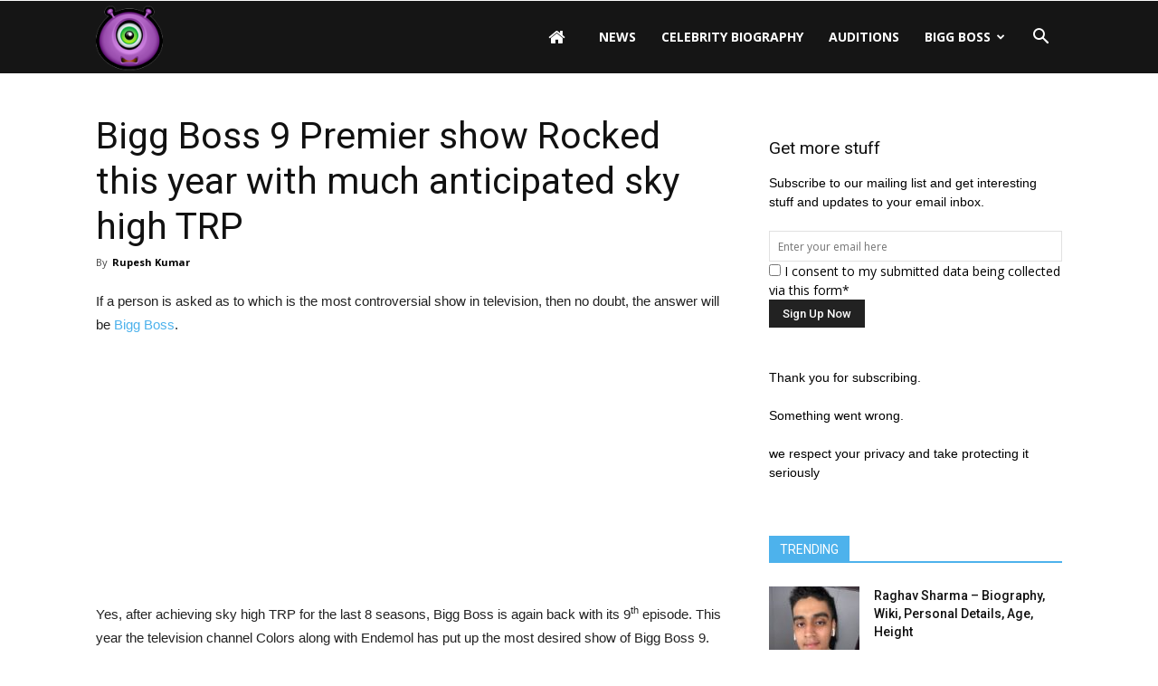

--- FILE ---
content_type: text/html; charset=UTF-8
request_url: https://www.contestants.in/bigg-boss-9-premier-show-rocked-this-year-with-much-anticipated-sky-high-trp/
body_size: 21640
content:
<!doctype html >
<!--[if IE 8]>    <html class="ie8" lang="en"> <![endif]-->
<!--[if IE 9]>    <html class="ie9" lang="en"> <![endif]-->
<!--[if gt IE 8]><!--> <html lang="en"> <!--<![endif]-->
<head>
    
    <meta charset="UTF-8" />
    <meta name="viewport" content="width=device-width, initial-scale=1.0">
    <link rel="pingback" href="https://www.contestants.in/xmlrpc.php" />
    <meta name='robots' content='index, follow, max-image-preview:large, max-snippet:-1, max-video-preview:-1' />
<meta property="og:image" content="https://www.contestants.in/wp-content/uploads/2015/10/bigg-boss-9-double-trouble-e1444712305758.png" /><link rel="icon" type="image/png" href="https://contestants.in/wp-content/uploads/2015/10/biggboss9app-16.png">
	<!-- This site is optimized with the Yoast SEO plugin v26.8 - https://yoast.com/product/yoast-seo-wordpress/ -->
	<title>Bigg Boss 9 Premier show Rocked this year with much anticipated sky high TRP</title>
	<link rel="canonical" href="https://www.contestants.in/bigg-boss-9-premier-show-rocked-this-year-with-much-anticipated-sky-high-trp/" />
	<meta property="og:locale" content="en_US" />
	<meta property="og:type" content="article" />
	<meta property="og:title" content="Bigg Boss 9 Premier show Rocked this year with much anticipated sky high TRP" />
	<meta property="og:description" content="If a person is asked as to which is the most controversial show in television, then no doubt, the answer will be Bigg Boss. Yes, after achieving sky high TRP for the last 8 seasons, Bigg Boss is again back with its 9th episode. This year the television channel Colors along with Endemol has put [&hellip;]" />
	<meta property="og:url" content="https://www.contestants.in/bigg-boss-9-premier-show-rocked-this-year-with-much-anticipated-sky-high-trp/" />
	<meta property="og:site_name" content="Contestants" />
	<meta property="article:published_time" content="2015-10-13T05:05:15+00:00" />
	<meta property="article:modified_time" content="2015-12-01T02:21:00+00:00" />
	<meta property="og:image" content="https://www.contestants.in/wp-content/uploads/2015/10/bigg-boss-9-double-trouble-e1444712305758.png" />
	<meta property="og:image:width" content="400" />
	<meta property="og:image:height" content="429" />
	<meta property="og:image:type" content="image/png" />
	<meta name="author" content="Rupesh Kumar" />
	<meta name="twitter:card" content="summary_large_image" />
	<meta name="twitter:label1" content="Written by" />
	<meta name="twitter:data1" content="Rupesh Kumar" />
	<meta name="twitter:label2" content="Est. reading time" />
	<meta name="twitter:data2" content="1 minute" />
	<script type="application/ld+json" class="yoast-schema-graph">{"@context":"https://schema.org","@graph":[{"@type":"Article","@id":"https://www.contestants.in/bigg-boss-9-premier-show-rocked-this-year-with-much-anticipated-sky-high-trp/#article","isPartOf":{"@id":"https://www.contestants.in/bigg-boss-9-premier-show-rocked-this-year-with-much-anticipated-sky-high-trp/"},"author":{"name":"Rupesh Kumar","@id":"https://www.contestants.in/#/schema/person/0b7c44e63a9d728dec7156f3fd080b7a"},"headline":"Bigg Boss 9 Premier show Rocked this year with much anticipated sky high TRP","datePublished":"2015-10-13T05:05:15+00:00","dateModified":"2015-12-01T02:21:00+00:00","mainEntityOfPage":{"@id":"https://www.contestants.in/bigg-boss-9-premier-show-rocked-this-year-with-much-anticipated-sky-high-trp/"},"wordCount":308,"commentCount":0,"image":{"@id":"https://www.contestants.in/bigg-boss-9-premier-show-rocked-this-year-with-much-anticipated-sky-high-trp/#primaryimage"},"thumbnailUrl":"https://www.contestants.in/wp-content/uploads/2015/10/bigg-boss-9-double-trouble-e1444712305758.png","keywords":["Bigg Boss","Bigg Boss 9"],"articleSection":["Bigg Boss 9","Episodes"],"inLanguage":"en","potentialAction":[{"@type":"CommentAction","name":"Comment","target":["https://www.contestants.in/bigg-boss-9-premier-show-rocked-this-year-with-much-anticipated-sky-high-trp/#respond"]}]},{"@type":"WebPage","@id":"https://www.contestants.in/bigg-boss-9-premier-show-rocked-this-year-with-much-anticipated-sky-high-trp/","url":"https://www.contestants.in/bigg-boss-9-premier-show-rocked-this-year-with-much-anticipated-sky-high-trp/","name":"Bigg Boss 9 Premier show Rocked this year with much anticipated sky high TRP","isPartOf":{"@id":"https://www.contestants.in/#website"},"primaryImageOfPage":{"@id":"https://www.contestants.in/bigg-boss-9-premier-show-rocked-this-year-with-much-anticipated-sky-high-trp/#primaryimage"},"image":{"@id":"https://www.contestants.in/bigg-boss-9-premier-show-rocked-this-year-with-much-anticipated-sky-high-trp/#primaryimage"},"thumbnailUrl":"https://www.contestants.in/wp-content/uploads/2015/10/bigg-boss-9-double-trouble-e1444712305758.png","datePublished":"2015-10-13T05:05:15+00:00","dateModified":"2015-12-01T02:21:00+00:00","author":{"@id":"https://www.contestants.in/#/schema/person/0b7c44e63a9d728dec7156f3fd080b7a"},"breadcrumb":{"@id":"https://www.contestants.in/bigg-boss-9-premier-show-rocked-this-year-with-much-anticipated-sky-high-trp/#breadcrumb"},"inLanguage":"en","potentialAction":[{"@type":"ReadAction","target":["https://www.contestants.in/bigg-boss-9-premier-show-rocked-this-year-with-much-anticipated-sky-high-trp/"]}]},{"@type":"ImageObject","inLanguage":"en","@id":"https://www.contestants.in/bigg-boss-9-premier-show-rocked-this-year-with-much-anticipated-sky-high-trp/#primaryimage","url":"https://www.contestants.in/wp-content/uploads/2015/10/bigg-boss-9-double-trouble-e1444712305758.png","contentUrl":"https://www.contestants.in/wp-content/uploads/2015/10/bigg-boss-9-double-trouble-e1444712305758.png","width":400,"height":429},{"@type":"BreadcrumbList","@id":"https://www.contestants.in/bigg-boss-9-premier-show-rocked-this-year-with-much-anticipated-sky-high-trp/#breadcrumb","itemListElement":[{"@type":"ListItem","position":1,"name":"Home","item":"https://www.contestants.in/"},{"@type":"ListItem","position":2,"name":"Bigg Boss 9 Premier show Rocked this year with much anticipated sky high TRP"}]},{"@type":"WebSite","@id":"https://www.contestants.in/#website","url":"https://www.contestants.in/","name":"Contestants","description":"TV Show Contestants Biographies, Wiki, Personal Details","potentialAction":[{"@type":"SearchAction","target":{"@type":"EntryPoint","urlTemplate":"https://www.contestants.in/?s={search_term_string}"},"query-input":{"@type":"PropertyValueSpecification","valueRequired":true,"valueName":"search_term_string"}}],"inLanguage":"en"},{"@type":"Person","@id":"https://www.contestants.in/#/schema/person/0b7c44e63a9d728dec7156f3fd080b7a","name":"Rupesh Kumar","url":"https://www.contestants.in/author/bgbss/"}]}</script>
	<!-- / Yoast SEO plugin. -->


<link rel='dns-prefetch' href='//stats.wp.com' />
<link rel='dns-prefetch' href='//fonts.googleapis.com' />
<link rel='dns-prefetch' href='//v0.wordpress.com' />
<link rel="alternate" type="application/rss+xml" title="Contestants &raquo; Feed" href="https://www.contestants.in/feed/" />
<link rel="alternate" type="application/rss+xml" title="Contestants &raquo; Comments Feed" href="https://www.contestants.in/comments/feed/" />
<link rel="alternate" type="application/rss+xml" title="Contestants &raquo; Bigg Boss 9 Premier show Rocked this year with much anticipated sky high TRP Comments Feed" href="https://www.contestants.in/bigg-boss-9-premier-show-rocked-this-year-with-much-anticipated-sky-high-trp/feed/" />
<link rel="alternate" title="oEmbed (JSON)" type="application/json+oembed" href="https://www.contestants.in/wp-json/oembed/1.0/embed?url=https%3A%2F%2Fwww.contestants.in%2Fbigg-boss-9-premier-show-rocked-this-year-with-much-anticipated-sky-high-trp%2F" />
<link rel="alternate" title="oEmbed (XML)" type="text/xml+oembed" href="https://www.contestants.in/wp-json/oembed/1.0/embed?url=https%3A%2F%2Fwww.contestants.in%2Fbigg-boss-9-premier-show-rocked-this-year-with-much-anticipated-sky-high-trp%2F&#038;format=xml" />
	<style type="text/css">

	</style>
<style id='wp-img-auto-sizes-contain-inline-css' type='text/css'>
img:is([sizes=auto i],[sizes^="auto," i]){contain-intrinsic-size:3000px 1500px}
/*# sourceURL=wp-img-auto-sizes-contain-inline-css */
</style>
<style id='wp-emoji-styles-inline-css' type='text/css'>

	img.wp-smiley, img.emoji {
		display: inline !important;
		border: none !important;
		box-shadow: none !important;
		height: 1em !important;
		width: 1em !important;
		margin: 0 0.07em !important;
		vertical-align: -0.1em !important;
		background: none !important;
		padding: 0 !important;
	}
/*# sourceURL=wp-emoji-styles-inline-css */
</style>
<style id='wp-block-library-inline-css' type='text/css'>
:root{--wp-block-synced-color:#7a00df;--wp-block-synced-color--rgb:122,0,223;--wp-bound-block-color:var(--wp-block-synced-color);--wp-editor-canvas-background:#ddd;--wp-admin-theme-color:#007cba;--wp-admin-theme-color--rgb:0,124,186;--wp-admin-theme-color-darker-10:#006ba1;--wp-admin-theme-color-darker-10--rgb:0,107,160.5;--wp-admin-theme-color-darker-20:#005a87;--wp-admin-theme-color-darker-20--rgb:0,90,135;--wp-admin-border-width-focus:2px}@media (min-resolution:192dpi){:root{--wp-admin-border-width-focus:1.5px}}.wp-element-button{cursor:pointer}:root .has-very-light-gray-background-color{background-color:#eee}:root .has-very-dark-gray-background-color{background-color:#313131}:root .has-very-light-gray-color{color:#eee}:root .has-very-dark-gray-color{color:#313131}:root .has-vivid-green-cyan-to-vivid-cyan-blue-gradient-background{background:linear-gradient(135deg,#00d084,#0693e3)}:root .has-purple-crush-gradient-background{background:linear-gradient(135deg,#34e2e4,#4721fb 50%,#ab1dfe)}:root .has-hazy-dawn-gradient-background{background:linear-gradient(135deg,#faaca8,#dad0ec)}:root .has-subdued-olive-gradient-background{background:linear-gradient(135deg,#fafae1,#67a671)}:root .has-atomic-cream-gradient-background{background:linear-gradient(135deg,#fdd79a,#004a59)}:root .has-nightshade-gradient-background{background:linear-gradient(135deg,#330968,#31cdcf)}:root .has-midnight-gradient-background{background:linear-gradient(135deg,#020381,#2874fc)}:root{--wp--preset--font-size--normal:16px;--wp--preset--font-size--huge:42px}.has-regular-font-size{font-size:1em}.has-larger-font-size{font-size:2.625em}.has-normal-font-size{font-size:var(--wp--preset--font-size--normal)}.has-huge-font-size{font-size:var(--wp--preset--font-size--huge)}.has-text-align-center{text-align:center}.has-text-align-left{text-align:left}.has-text-align-right{text-align:right}.has-fit-text{white-space:nowrap!important}#end-resizable-editor-section{display:none}.aligncenter{clear:both}.items-justified-left{justify-content:flex-start}.items-justified-center{justify-content:center}.items-justified-right{justify-content:flex-end}.items-justified-space-between{justify-content:space-between}.screen-reader-text{border:0;clip-path:inset(50%);height:1px;margin:-1px;overflow:hidden;padding:0;position:absolute;width:1px;word-wrap:normal!important}.screen-reader-text:focus{background-color:#ddd;clip-path:none;color:#444;display:block;font-size:1em;height:auto;left:5px;line-height:normal;padding:15px 23px 14px;text-decoration:none;top:5px;width:auto;z-index:100000}html :where(.has-border-color){border-style:solid}html :where([style*=border-top-color]){border-top-style:solid}html :where([style*=border-right-color]){border-right-style:solid}html :where([style*=border-bottom-color]){border-bottom-style:solid}html :where([style*=border-left-color]){border-left-style:solid}html :where([style*=border-width]){border-style:solid}html :where([style*=border-top-width]){border-top-style:solid}html :where([style*=border-right-width]){border-right-style:solid}html :where([style*=border-bottom-width]){border-bottom-style:solid}html :where([style*=border-left-width]){border-left-style:solid}html :where(img[class*=wp-image-]){height:auto;max-width:100%}:where(figure){margin:0 0 1em}html :where(.is-position-sticky){--wp-admin--admin-bar--position-offset:var(--wp-admin--admin-bar--height,0px)}@media screen and (max-width:600px){html :where(.is-position-sticky){--wp-admin--admin-bar--position-offset:0px}}
/*wp_block_styles_on_demand_placeholder:696fcc933c2ba*/
/*# sourceURL=wp-block-library-inline-css */
</style>
<style id='classic-theme-styles-inline-css' type='text/css'>
/*! This file is auto-generated */
.wp-block-button__link{color:#fff;background-color:#32373c;border-radius:9999px;box-shadow:none;text-decoration:none;padding:calc(.667em + 2px) calc(1.333em + 2px);font-size:1.125em}.wp-block-file__button{background:#32373c;color:#fff;text-decoration:none}
/*# sourceURL=/wp-includes/css/classic-themes.min.css */
</style>
<link rel='stylesheet' id='cptch_stylesheet-css' href='https://www.contestants.in/wp-content/plugins/captcha/css/front_end_style.css?ver=4.4.5' type='text/css' media='all' />
<link rel='stylesheet' id='dashicons-css' href='https://www.contestants.in/wp-includes/css/dashicons.min.css?ver=6.9' type='text/css' media='all' />
<link rel='stylesheet' id='cptch_desktop_style-css' href='https://www.contestants.in/wp-content/plugins/captcha/css/desktop_style.css?ver=4.4.5' type='text/css' media='all' />
<link rel='stylesheet' id='font-awesome-four-css' href='https://www.contestants.in/wp-content/plugins/font-awesome-4-menus/css/font-awesome.min.css?ver=4.7.0' type='text/css' media='all' />
<link rel='stylesheet' id='ssb-front-css-css' href='https://www.contestants.in/wp-content/plugins/simple-social-buttons/assets/css/front.css?ver=6.2.0' type='text/css' media='all' />
<link rel='stylesheet' id='toc-screen-css' href='https://www.contestants.in/wp-content/plugins/table-of-contents-plus/screen.min.css?ver=2411.1' type='text/css' media='all' />
<link rel='stylesheet' id='td_live_css_frontend-css' href='https://www.contestants.in/wp-content/plugins/td-composer/css-live/assets/css/td_live_css_frontend.css?ver=6.9' type='text/css' media='all' />
<link rel='stylesheet' id='google-fonts-style-css' href='https://fonts.googleapis.com/css?family=Open+Sans%3A300italic%2C400%2C400italic%2C600%2C600italic%2C700%7CRoboto%3A300%2C400%2C400italic%2C500%2C500italic%2C700%2C900&#038;ver=8.0' type='text/css' media='all' />
<link rel='stylesheet' id='js_composer_front-css' href='https://www.contestants.in/wp-content/plugins/js_composer/assets/css/js_composer.min.css?ver=5.1.1' type='text/css' media='all' />
<link rel='stylesheet' id='td-theme-css' href='https://www.contestants.in/wp-content/themes/Newspaper/style.css?ver=8.0' type='text/css' media='all' />
<link rel='stylesheet' id='td-theme-demo-style-css' href='https://www.contestants.in/wp-content/themes/Newspaper/includes/demos/magazine/demo_style.css?ver=8.0' type='text/css' media='all' />
<link rel='stylesheet' id='wpbeautify_google_fonts-css' href='//fonts.googleapis.com/css?family=Alex+Brush%7CAbril+Fatface%7CAmaranth%7CBevan%7CCovered+By+Your+Grace%7CFjord%7CGravitas+One%7CIndie+Flower%7CJosefin+Sans%7CJura%7CLeague+Gothic%7CLobster%7CMerriweather%7CMontserrat%7CPlayfair+Display%7CSignika%7CShadows+Into+Light%7CPacifico&#038;ver=6.9' type='text/css' media='all' />
<script type="text/javascript" src="https://www.contestants.in/wp-includes/js/jquery/jquery.min.js?ver=3.7.1" id="jquery-core-js"></script>
<script type="text/javascript" src="https://www.contestants.in/wp-includes/js/jquery/jquery-migrate.min.js?ver=3.4.1" id="jquery-migrate-js"></script>
<script type="text/javascript" id="jquery-js-after">
/* <![CDATA[ */
jQuery(document).ready(function() {
	jQuery(".1eef4dd8f435adc3f0df7abe74350f04").click(function() {
		jQuery.post(
			"https://www.contestants.in/wp-admin/admin-ajax.php", {
				"action": "quick_adsense_onpost_ad_click",
				"quick_adsense_onpost_ad_index": jQuery(this).attr("data-index"),
				"quick_adsense_nonce": "fcbdcc053e",
			}, function(response) { }
		);
	});
});

//# sourceURL=jquery-js-after
/* ]]> */
</script>
<link rel="https://api.w.org/" href="https://www.contestants.in/wp-json/" /><link rel="alternate" title="JSON" type="application/json" href="https://www.contestants.in/wp-json/wp/v2/posts/418" /><link rel="EditURI" type="application/rsd+xml" title="RSD" href="https://www.contestants.in/xmlrpc.php?rsd" />
<meta name="generator" content="WordPress 6.9" />
<link rel='shortlink' href='https://wp.me/p7cfc5-6K' />
 <style media="screen">

		.simplesocialbuttons.simplesocialbuttons_inline .ssb-fb-like, .simplesocialbuttons.simplesocialbuttons_inline amp-facebook-like {
	  margin: ;
	}
		 /*inline margin*/
	
	
	
	
	
		.simplesocialbuttons.simplesocialbuttons_inline.simplesocial-round-icon button{
	  margin: ;
	}

	
			 /*margin-digbar*/

	
	
	
	
	
	
	
</style>

<!-- Open Graph Meta Tags generated by Simple Social Buttons 6.2.0 -->
<meta property="og:title" content="Bigg Boss 9 Premier show Rocked this year with much anticipated sky high TRP - Contestants" />
<meta property="og:type" content="article" />
<meta property="og:description" content="If a person is asked as to which is the most controversial show in television, then no doubt, the answer will be Bigg Boss. Yes, after achieving sky high TRP for the last 8 seasons, Bigg Boss is again back with its 9th episode. This year the television channel Colors along with Endemol has put up the most desired show&hellip;" />
<meta property="og:url" content="https://www.contestants.in/bigg-boss-9-premier-show-rocked-this-year-with-much-anticipated-sky-high-trp/" />
<meta property="og:site_name" content="Contestants" />
<meta property="og:image" content="https://www.contestants.in/wp-content/uploads/2015/10/bigg-boss-9-double-trouble-e1444712305758.png" />
<meta name="twitter:card" content="summary_large_image" />
<meta name="twitter:description" content="If a person is asked as to which is the most controversial show in television, then no doubt, the answer will be Bigg Boss. Yes, after achieving sky high TRP for the last 8 seasons, Bigg Boss is again back with its 9th episode. This year the television channel Colors along with Endemol has put up the most desired show&hellip;" />
<meta name="twitter:title" content="Bigg Boss 9 Premier show Rocked this year with much anticipated sky high TRP - Contestants" />
<meta property="twitter:image" content="https://www.contestants.in/wp-content/uploads/2015/10/bigg-boss-9-double-trouble-e1444712305758.png" />
	<style>img#wpstats{display:none}</style>
			<style id="tdw-css-placeholder"></style>			<script>
				window.tdwGlobal = {"adminUrl":"https:\/\/www.contestants.in\/wp-admin\/","wpRestNonce":"cfccd36649","wpRestUrl":"https:\/\/www.contestants.in\/wp-json\/","permalinkStructure":"\/%postname%\/"};
			</script>
			<!--[if lt IE 9]><script src="https://html5shim.googlecode.com/svn/trunk/html5.js"></script><![endif]-->
    <meta name="generator" content="Powered by Visual Composer - drag and drop page builder for WordPress."/>
<!--[if lte IE 9]><link rel="stylesheet" type="text/css" href="https://www.contestants.in/wp-content/plugins/js_composer/assets/css/vc_lte_ie9.min.css" media="screen"><![endif]-->
<!-- JS generated by theme -->

<script>
    
    

	    var tdBlocksArray = []; //here we store all the items for the current page

	    //td_block class - each ajax block uses a object of this class for requests
	    function tdBlock() {
		    this.id = '';
		    this.block_type = 1; //block type id (1-234 etc)
		    this.atts = '';
		    this.td_column_number = '';
		    this.td_current_page = 1; //
		    this.post_count = 0; //from wp
		    this.found_posts = 0; //from wp
		    this.max_num_pages = 0; //from wp
		    this.td_filter_value = ''; //current live filter value
		    this.is_ajax_running = false;
		    this.td_user_action = ''; // load more or infinite loader (used by the animation)
		    this.header_color = '';
		    this.ajax_pagination_infinite_stop = ''; //show load more at page x
	    }


        // td_js_generator - mini detector
        (function(){
            var htmlTag = document.getElementsByTagName("html")[0];

            if ( navigator.userAgent.indexOf("MSIE 10.0") > -1 ) {
                htmlTag.className += ' ie10';
            }

            if ( !!navigator.userAgent.match(/Trident.*rv\:11\./) ) {
                htmlTag.className += ' ie11';
            }

            if ( /(iPad|iPhone|iPod)/g.test(navigator.userAgent) ) {
                htmlTag.className += ' td-md-is-ios';
            }

            var user_agent = navigator.userAgent.toLowerCase();
            if ( user_agent.indexOf("android") > -1 ) {
                htmlTag.className += ' td-md-is-android';
            }

            if ( -1 !== navigator.userAgent.indexOf('Mac OS X')  ) {
                htmlTag.className += ' td-md-is-os-x';
            }

            if ( /chrom(e|ium)/.test(navigator.userAgent.toLowerCase()) ) {
               htmlTag.className += ' td-md-is-chrome';
            }

            if ( -1 !== navigator.userAgent.indexOf('Firefox') ) {
                htmlTag.className += ' td-md-is-firefox';
            }

            if ( -1 !== navigator.userAgent.indexOf('Safari') && -1 === navigator.userAgent.indexOf('Chrome') ) {
                htmlTag.className += ' td-md-is-safari';
            }

            if( -1 !== navigator.userAgent.indexOf('IEMobile') ){
                htmlTag.className += ' td-md-is-iemobile';
            }

        })();




        var tdLocalCache = {};

        ( function () {
            "use strict";

            tdLocalCache = {
                data: {},
                remove: function (resource_id) {
                    delete tdLocalCache.data[resource_id];
                },
                exist: function (resource_id) {
                    return tdLocalCache.data.hasOwnProperty(resource_id) && tdLocalCache.data[resource_id] !== null;
                },
                get: function (resource_id) {
                    return tdLocalCache.data[resource_id];
                },
                set: function (resource_id, cachedData) {
                    tdLocalCache.remove(resource_id);
                    tdLocalCache.data[resource_id] = cachedData;
                }
            };
        })();

    
    
var td_viewport_interval_list=[{"limitBottom":767,"sidebarWidth":228},{"limitBottom":1018,"sidebarWidth":300},{"limitBottom":1140,"sidebarWidth":324}];
var td_animation_stack_effect="type0";
var tds_animation_stack=true;
var td_animation_stack_specific_selectors=".entry-thumb, img";
var td_animation_stack_general_selectors=".td-animation-stack img, .td-animation-stack .entry-thumb, .post img";
var td_ajax_url="https:\/\/www.contestants.in\/wp-admin\/admin-ajax.php?td_theme_name=Newspaper&v=8.0";
var td_get_template_directory_uri="https:\/\/www.contestants.in\/wp-content\/themes\/Newspaper";
var tds_snap_menu="";
var tds_logo_on_sticky="";
var tds_header_style="6";
var td_please_wait="Please wait...";
var td_email_user_pass_incorrect="User or password incorrect!";
var td_email_user_incorrect="Email or username incorrect!";
var td_email_incorrect="Email incorrect!";
var tds_more_articles_on_post_enable="";
var tds_more_articles_on_post_time_to_wait="";
var tds_more_articles_on_post_pages_distance_from_top=0;
var tds_theme_color_site_wide="#4db2ec";
var tds_smart_sidebar="";
var tdThemeName="Newspaper";
var td_magnific_popup_translation_tPrev="Previous (Left arrow key)";
var td_magnific_popup_translation_tNext="Next (Right arrow key)";
var td_magnific_popup_translation_tCounter="%curr% of %total%";
var td_magnific_popup_translation_ajax_tError="The content from %url% could not be loaded.";
var td_magnific_popup_translation_image_tError="The image #%curr% could not be loaded.";
var td_ad_background_click_link="";
var td_ad_background_click_target="";
</script>

<meta name="google-site-verification" content="V1uYdE2_8KOzKMmXxAh6qu0K5Zm098nLZ7-2ppRdqpc" />
<meta name="msvalidate.01" content="2E38D91EB287278ED5F83C4C475FD1C1" />
<!-- Global site tag (gtag.js) - Google Analytics -->
<script async src="https://www.googletagmanager.com/gtag/js?id=UA-73222885-1"></script>
<script>
  window.dataLayer = window.dataLayer || [];
  function gtag(){dataLayer.push(arguments);}
  gtag('js', new Date());

  gtag('config', 'UA-73222885-1');
</script><noscript><style type="text/css"> .wpb_animate_when_almost_visible { opacity: 1; }</style></noscript></head>

<body data-rsssl=1 class="wp-singular post-template-default single single-post postid-418 single-format-standard wp-theme-Newspaper bigg-boss-9-premier-show-rocked-this-year-with-much-anticipated-sky-high-trp global-block-template-1 single_template_5 wpb-js-composer js-comp-ver-5.1.1 vc_responsive td-animation-stack-type0 td-full-layout" itemscope="itemscope" itemtype="https://schema.org/WebPage">

        <div class="td-scroll-up"><i class="td-icon-menu-up"></i></div>
    
    <div class="td-menu-background"></div>
<div id="td-mobile-nav">
    <div class="td-mobile-container">
        <!-- mobile menu top section -->
        <div class="td-menu-socials-wrap">
            <!-- socials -->
            <div class="td-menu-socials">
                            </div>
            <!-- close button -->
            <div class="td-mobile-close">
                <a href="#"><i class="td-icon-close-mobile"></i></a>
            </div>
        </div>

        <!-- login section -->
        
        <!-- menu section -->
        <div class="td-mobile-content">
            <div class="menu-new-container"><ul id="menu-new" class="td-mobile-main-menu"><li id="menu-item-11" class="menu-item menu-item-type-custom menu-item-object-custom menu-item-first menu-item-11"><a href="https://contestants.in"><i class="fa fa-home"></i></a></li>
<li id="menu-item-2388" class="menu-item menu-item-type-taxonomy menu-item-object-category menu-item-2388"><a href="https://www.contestants.in/news/">News</a></li>
<li id="menu-item-2001" class="menu-item menu-item-type-taxonomy menu-item-object-category menu-item-2001"><a href="https://www.contestants.in/celebrity-biography/">Celebrity Biography</a></li>
<li id="menu-item-3897" class="menu-item menu-item-type-taxonomy menu-item-object-category menu-item-3897"><a href="https://www.contestants.in/auditions/">Auditions</a></li>
<li id="menu-item-2293" class="menu-item menu-item-type-taxonomy menu-item-object-category menu-item-has-children menu-item-2293"><a href="https://www.contestants.in/bigg-boss/">Bigg Boss<i class="td-icon-menu-right td-element-after"></i></a>
<ul class="sub-menu">
	<li id="menu-item-2240" class="menu-item menu-item-type-custom menu-item-object-custom menu-item-2240"><a href="https://contestants.in/bigg-boss-contestants-name-list-start-date-show-time-host-name/">Bigg Boss 13 Contestants</a></li>
	<li id="menu-item-1166" class="menu-item menu-item-type-post_type menu-item-object-page menu-item-1166"><a href="https://www.contestants.in/bigg-boss-winner-name-and-all-seasons-winners/">Bigg Boss 13 Winner</a></li>
</ul>
</li>
</ul></div>        </div>
    </div>

    <!-- register/login section -->
    </div>    <div class="td-search-background"></div>
<div class="td-search-wrap-mob">
	<div class="td-drop-down-search" aria-labelledby="td-header-search-button">
		<form method="get" class="td-search-form" action="https://www.contestants.in/">
			<!-- close button -->
			<div class="td-search-close">
				<a href="#"><i class="td-icon-close-mobile"></i></a>
			</div>
			<div role="search" class="td-search-input">
				<span>Search</span>
				<input id="td-header-search-mob" type="text" value="" name="s" autocomplete="off" />
			</div>
		</form>
		<div id="td-aj-search-mob"></div>
	</div>
</div>    
    
    <div id="td-outer-wrap" class="td-theme-wrap">
    
        <!--
Header style 6
-->

<div class="td-header-wrap td-header-style-6">

    <div class="td-header-top-menu-full td-container-wrap ">
        <div class="td-container td-header-row td-header-top-menu">
            
    <div class="top-bar-style-1">
        
<div class="td-header-sp-top-menu">


	</div>
        <div class="td-header-sp-top-widget">
    </div>
    </div>

<!-- LOGIN MODAL -->
        </div>
    </div>

    <div class="td-header-menu-wrap-full td-container-wrap ">
        <div class="td-header-menu-wrap">
            <div class="td-container td-header-row td-header-main-menu black-menu">
                <div id="td-header-menu" role="navigation">
    <div id="td-top-mobile-toggle"><a href="#"><i class="td-icon-font td-icon-mobile"></i></a></div>
    <div class="td-main-menu-logo td-logo-in-menu">
                    <a class="td-main-logo" href="https://www.contestants.in/">
                <img src="https://contestants.in/wp-content/uploads/2017/07/logo.png" alt="Contestants.in" title="Contestants.in"/>
                <span class="td-visual-hidden">Contestants</span>
            </a>
            </div>
    <div class="menu-new-container"><ul id="menu-new-1" class="sf-menu"><li class="menu-item menu-item-type-custom menu-item-object-custom menu-item-first td-menu-item td-normal-menu menu-item-11"><a href="https://contestants.in"><i class="fa fa-home"></i></a></li>
<li class="menu-item menu-item-type-taxonomy menu-item-object-category td-menu-item td-normal-menu menu-item-2388"><a href="https://www.contestants.in/news/">News</a></li>
<li class="menu-item menu-item-type-taxonomy menu-item-object-category td-menu-item td-normal-menu menu-item-2001"><a href="https://www.contestants.in/celebrity-biography/">Celebrity Biography</a></li>
<li class="menu-item menu-item-type-taxonomy menu-item-object-category td-menu-item td-normal-menu menu-item-3897"><a href="https://www.contestants.in/auditions/">Auditions</a></li>
<li class="menu-item menu-item-type-taxonomy menu-item-object-category menu-item-has-children td-menu-item td-normal-menu menu-item-2293"><a href="https://www.contestants.in/bigg-boss/">Bigg Boss</a>
<ul class="sub-menu">
	<li class="menu-item menu-item-type-custom menu-item-object-custom td-menu-item td-normal-menu menu-item-2240"><a href="https://contestants.in/bigg-boss-contestants-name-list-start-date-show-time-host-name/">Bigg Boss 13 Contestants</a></li>
	<li class="menu-item menu-item-type-post_type menu-item-object-page td-menu-item td-normal-menu menu-item-1166"><a href="https://www.contestants.in/bigg-boss-winner-name-and-all-seasons-winners/">Bigg Boss 13 Winner</a></li>
</ul>
</li>
</ul></div></div>


<div class="td-search-wrapper">
    <div id="td-top-search">
        <!-- Search -->
        <div class="header-search-wrap">
            <div class="dropdown header-search">
                <a id="td-header-search-button" href="#" role="button" class="dropdown-toggle " data-toggle="dropdown"><i class="td-icon-search"></i></a>
                <a id="td-header-search-button-mob" href="#" role="button" class="dropdown-toggle " data-toggle="dropdown"><i class="td-icon-search"></i></a>
            </div>
        </div>
    </div>
</div>

<div class="header-search-wrap">
	<div class="dropdown header-search">
		<div class="td-drop-down-search" aria-labelledby="td-header-search-button">
			<form method="get" class="td-search-form" action="https://www.contestants.in/">
				<div role="search" class="td-head-form-search-wrap">
					<input id="td-header-search" type="text" value="" name="s" autocomplete="off" /><input class="wpb_button wpb_btn-inverse btn" type="submit" id="td-header-search-top" value="Search" />
				</div>
			</form>
			<div id="td-aj-search"></div>
		</div>
	</div>
</div>            </div>
        </div>
    </div>

    <div class="td-banner-wrap-full td-container-wrap ">
        <div class="td-container-header td-header-row td-header-header">
            <div class="td-header-sp-recs">
                <div class="td-header-rec-wrap">
    
</div>            </div>
        </div>
    </div>

</div><div class="td-main-content-wrap td-container-wrap">

    <div class="td-container td-post-template-5 ">
        <div class="td-crumb-container"></div>
            <div class="td-pb-row">
                                            <div class="td-pb-span8 td-main-content" role="main">
                                <div class="td-ss-main-content">
                                    
    <article id="post-418" class="post-418 post type-post status-publish format-standard has-post-thumbnail hentry category-bigg-boss-9 category-episodes tag-bigg-boss tag-bigg-boss-9" itemscope itemtype="https://schema.org/Article">
        <div class="td-post-header">

            
            <header class="td-post-title">
                <h1 class="entry-title">Bigg Boss 9 Premier show Rocked this year with much anticipated sky high TRP</h1>

                

                <div class="td-module-meta-info">
                    <div class="td-post-author-name"><div class="td-author-by">By</div> <a href="https://www.contestants.in/author/bgbss/">Rupesh Kumar</a></div>                                                                            </div>

            </header>

        </div>

        

        <div class="td-post-content">
            <p>If a person is asked as to which is the most controversial show in television, then no doubt, the answer will be <a href="https://contestants.in/" target="_blank">Bigg Boss</a>.</p><div class="1eef4dd8f435adc3f0df7abe74350f04" data-index="9" style="float: none; margin:10px 0 10px 0; text-align:center;">
<script async src="https://pagead2.googlesyndication.com/pagead/js/adsbygoogle.js"></script>
<!-- contestants 300x250 -->
<ins class="adsbygoogle"
     style="display:inline-block;width:300px;height:250px"
     data-ad-client="ca-pub-3632818392811104"
     data-ad-slot="1901324272"></ins>
<script>
     (adsbygoogle = window.adsbygoogle || []).push({});
</script>
</div>

<p>Yes, after achieving sky high TRP for the last 8 seasons, Bigg Boss is again back with its 9<sup>th</sup> episode. This year the television channel Colors along with Endemol has put up the most desired show of Bigg Boss 9.<span id="more-418"></span></p>
<p>Every season there is something new to attract the viewers. This year is also no exception. This year’s attraction is “<a href="http://www.unionpressdaily.com/5865/bigg-boss-9-confirmed-list-updated-couples-in-double-trouble" target="_blank">Double Trouble</a>”. But what is that?</p><div class="1eef4dd8f435adc3f0df7abe74350f04" data-index="10" style="float: none; margin:10px 0 10px 0; text-align:center;">
<script async src="//pagead2.googlesyndication.com/pagead/js/adsbygoogle.js"></script>
<!-- contestants footer res -->
<ins class="adsbygoogle"
     style="display:block"
     data-ad-client="ca-pub-3632818392811104"
     data-ad-slot="6750326277"
     data-ad-format="auto"></ins>
<script>
(adsbygoogle = window.adsbygoogle || []).push({});
</script>
</div>

<p><img fetchpriority="high" decoding="async" class="size-full wp-image-419 aligncenter" src="https://contestants.in/wp-content/uploads/2015/10/bigg-boss-9-double-trouble-e1444712305758.png" alt="bigg-boss-9-double-trouble" width="400" height="429" srcset="https://www.contestants.in/wp-content/uploads/2015/10/bigg-boss-9-double-trouble-e1444712305758.png 400w, https://www.contestants.in/wp-content/uploads/2015/10/bigg-boss-9-double-trouble-e1444712305758-350x375.png 350w, https://www.contestants.in/wp-content/uploads/2015/10/bigg-boss-9-double-trouble-e1444712305758-392x420.png 392w" sizes="(max-width: 400px) 100vw, 400px" /></p>
<p style="text-align: center;"><strong>According to this Double Trouble rule, all the contestants will be segregated in pairs. So there will be 7 pairs in total. Each pair will continue the game show for next 105 days. The participants are going to have loads of fun, laugh, cry, sarcasm and lot of other situations to ultimately win the contest and be the Bigg Boss 9 champion.</strong></p>
<p style="text-align: left;">Previously it was rumored that Salman Khan won’t be hosting the show. As a result it was much awaited to watch and see who is going to host the show. But ultimately the super-star was seen hosting the show. The <a href="https://contestants.in/salman-khan-biography-wiki-detail-age-height-personal-life/" target="_blank">superstar rocked the premier show</a> with his goofy antics and quirky banter. Other than Salman Khan’s performance, nothing special was observed. He performed a dance number with his co-star Daisy Shah.</p>
<div class="1eef4dd8f435adc3f0df7abe74350f04" data-index="1" style="float: none; margin:10px 0 10px 0; text-align:center;">
<script async src="//pagead2.googlesyndication.com/pagead/js/adsbygoogle.js"></script>
<!-- Contestants link 1 -->
<ins class="adsbygoogle"
     style="display:block"
     data-ad-client="ca-pub-3632818392811104"
     data-ad-slot="7285018670"
     data-ad-format="link"></ins>
<script>
(adsbygoogle = window.adsbygoogle || []).push({});
</script>
</div>
<p>Another point of attractions are Ankit and Roopal. <em><strong>Roopal said in some places that she will slap Ankit if she gets an opportunity.</strong></em> So, let us keep our finger crossed to see if Ankit gets a Thappad from Roopal in the show of 105 days. We are guessing what may happen. Hope you are also guessing. Okay, so let&#8217;s wait and see what else comes out of the box from <a href="https://contestants.in/bigg-boss-9-contestants-name-list-start-date-show-time-host-name/" target="_blank">Bigg Boss 9</a> show this year.</p>

<div style="font-size: 0px; height: 0px; line-height: 0px; margin: 0; padding: 0; clear: both;"></div><div class="simplesocialbuttons simplesocial-round-icon simplesocialbuttons_inline simplesocialbuttons-align-left post-418 post  simplesocialbuttons-inline-no-animation">
<button class="simplesocial-fb-share"  rel="nofollow"  target="_blank"  aria-label="Facebook Share" data-href="https://www.facebook.com/sharer/sharer.php?u=https://www.contestants.in/bigg-boss-9-premier-show-rocked-this-year-with-much-anticipated-sky-high-trp/" onClick="javascript:window.open(this.dataset.href, '', 'menubar=no,toolbar=no,resizable=yes,scrollbars=yes,height=600,width=600');return false;"><span class="simplesocialtxt">Facebook </span> </button>
<button class="simplesocial-twt-share"  rel="nofollow"  target="_blank"  aria-label="Twitter Share" data-href="https://twitter.com/intent/tweet?text=Bigg+Boss+9+Premier+show+Rocked+this+year+with+much+anticipated+sky+high+TRP&url=https://www.contestants.in/bigg-boss-9-premier-show-rocked-this-year-with-much-anticipated-sky-high-trp/" onClick="javascript:window.open(this.dataset.href, '', 'menubar=no,toolbar=no,resizable=yes,scrollbars=yes,height=600,width=600');return false;"><span class="simplesocialtxt">Twitter</span> </button>
<button class="simplesocial-pinterest-share"  rel="nofollow"  target="_blank"  aria-label="Pinterest Share" onClick="var e=document.createElement('script');e.setAttribute('type','text/javascript');e.setAttribute('charset','UTF-8');e.setAttribute('src','//assets.pinterest.com/js/pinmarklet.js?r='+Math.random()*99999999);document.body.appendChild(e);return false;" ><span class="simplesocialtxt">Pinterest</span></button>
<button  rel="nofollow"  target="_blank"  class="simplesocial-linkedin-share" aria-label="LinkedIn Share" data-href="https://www.linkedin.com/sharing/share-offsite/?url=https://www.contestants.in/bigg-boss-9-premier-show-rocked-this-year-with-much-anticipated-sky-high-trp/" onClick="javascript:window.open(this.dataset.href, '', 'menubar=no,toolbar=no,resizable=yes,scrollbars=yes,height=600,width=600');return false;"><span class="simplesocialtxt">LinkedIn</span></button>
<button onClick="javascript:window.open(this.dataset.href, '_blank' );return false;" class="simplesocial-whatsapp-share"  rel="nofollow"  target="_blank"  aria-label="WhatsApp Share" data-href="https://api.whatsapp.com/send?text=https://www.contestants.in/bigg-boss-9-premier-show-rocked-this-year-with-much-anticipated-sky-high-trp/"><span class="simplesocialtxt">WhatsApp</span></button>
</div>
        </div>


        <footer>
                        
            <div class="td-post-source-tags">
                                <ul class="td-tags td-post-small-box clearfix"><li><span>TAGS</span></li><li><a href="https://www.contestants.in/tag/bigg-boss/">Bigg Boss</a></li><li><a href="https://www.contestants.in/tag/bigg-boss-9/">Bigg Boss 9</a></li></ul>            </div>

                                    <div class="td-author-name vcard author" style="display: none"><span class="fn"><a href="https://www.contestants.in/author/bgbss/">Rupesh Kumar</a></span></div>            <span style="display: none;" itemprop="author" itemscope itemtype="https://schema.org/Person"><meta itemprop="name" content="Rupesh Kumar"></span><meta itemprop="datePublished" content="2015-10-13T10:35:15+00:00"><meta itemprop="dateModified" content="2015-12-01T07:51:00+05:30"><meta itemscope itemprop="mainEntityOfPage" itemType="https://schema.org/WebPage" itemid="https://www.contestants.in/bigg-boss-9-premier-show-rocked-this-year-with-much-anticipated-sky-high-trp/"/><span style="display: none;" itemprop="publisher" itemscope itemtype="https://schema.org/Organization"><span style="display: none;" itemprop="logo" itemscope itemtype="https://schema.org/ImageObject"><meta itemprop="url" content="https://contestants.in/wp-content/uploads/2017/07/logo.png"></span><meta itemprop="name" content="Contestants"></span><meta itemprop="headline " content="Bigg Boss 9 Premier show Rocked this year with much anticipated sky high TRP"><span style="display: none;" itemprop="image" itemscope itemtype="https://schema.org/ImageObject"><meta itemprop="url" content="https://www.contestants.in/wp-content/uploads/2015/10/bigg-boss-9-double-trouble-e1444712305758.png"><meta itemprop="width" content="400"><meta itemprop="height" content="429"></span>        </footer>

    </article> <!-- /.post -->

    <div class="td_block_wrap td_block_related_posts td_uid_3_696fcc93656cd_rand td_with_ajax_pagination td-pb-border-top td_block_template_1"  data-td-block-uid="td_uid_3_696fcc93656cd" ><script>var block_td_uid_3_696fcc93656cd = new tdBlock();
block_td_uid_3_696fcc93656cd.id = "td_uid_3_696fcc93656cd";
block_td_uid_3_696fcc93656cd.atts = '{"limit":3,"sort":"","post_ids":"","tag_slug":"","autors_id":"","installed_post_types":"","category_id":"","category_ids":"","custom_title":"","custom_url":"","show_child_cat":"","sub_cat_ajax":"","ajax_pagination":"next_prev","header_color":"","header_text_color":"","ajax_pagination_infinite_stop":"","td_column_number":3,"td_ajax_preloading":"","td_ajax_filter_type":"td_custom_related","td_ajax_filter_ids":"","td_filter_default_txt":"All","color_preset":"","border_top":"","class":"td_uid_3_696fcc93656cd_rand","el_class":"","offset":"","css":"","tdc_css":"","tdc_css_class":"td_uid_3_696fcc93656cd_rand","live_filter":"cur_post_same_categories","live_filter_cur_post_id":418,"live_filter_cur_post_author":"1","block_template_id":""}';
block_td_uid_3_696fcc93656cd.td_column_number = "3";
block_td_uid_3_696fcc93656cd.block_type = "td_block_related_posts";
block_td_uid_3_696fcc93656cd.post_count = "3";
block_td_uid_3_696fcc93656cd.found_posts = "125";
block_td_uid_3_696fcc93656cd.header_color = "";
block_td_uid_3_696fcc93656cd.ajax_pagination_infinite_stop = "";
block_td_uid_3_696fcc93656cd.max_num_pages = "42";
tdBlocksArray.push(block_td_uid_3_696fcc93656cd);
</script><h4 class="td-related-title td-block-title"><a id="td_uid_4_696fcc9368a99" class="td-related-left td-cur-simple-item" data-td_filter_value="" data-td_block_id="td_uid_3_696fcc93656cd" href="#">RELATED ARTICLES</a><a id="td_uid_5_696fcc9368aa6" class="td-related-right" data-td_filter_value="td_related_more_from_author" data-td_block_id="td_uid_3_696fcc93656cd" href="#">MORE FROM AUTHOR</a></h4><div id=td_uid_3_696fcc93656cd class="td_block_inner">

	<div class="td-related-row">

	<div class="td-related-span4">

        <div class="td_module_related_posts td-animation-stack td_mod_related_posts">
            <div class="td-module-image">
                <div class="td-module-thumb"><a href="https://www.contestants.in/grand-finale-prince-narula-wins-the-bigg-boss-double-trouble-season-9/" rel="bookmark" title="Bigg Boss 9 Grand Finale &#8211; PRINCE NARULA WINS THE BIGG BOSS DOUBLE TROUBLE SEASON 9"><img width="218" height="150" class="entry-thumb" src="https://www.contestants.in/wp-content/uploads/2016/01/bigg-boss-9-Grand-Finale-e1453607760887-218x150.jpg" srcset="https://www.contestants.in/wp-content/uploads/2016/01/bigg-boss-9-Grand-Finale-e1453607760887-218x150.jpg 218w, https://www.contestants.in/wp-content/uploads/2016/01/bigg-boss-9-Grand-Finale-e1453607760887-100x70.jpg 100w" sizes="(max-width: 218px) 100vw, 218px" alt="" title="Bigg Boss 9 Grand Finale &#8211; PRINCE NARULA WINS THE BIGG BOSS DOUBLE TROUBLE SEASON 9"/></a></div>                            </div>
            <div class="item-details">
                <h3 class="entry-title td-module-title"><a href="https://www.contestants.in/grand-finale-prince-narula-wins-the-bigg-boss-double-trouble-season-9/" rel="bookmark" title="Bigg Boss 9 Grand Finale &#8211; PRINCE NARULA WINS THE BIGG BOSS DOUBLE TROUBLE SEASON 9">Bigg Boss 9 Grand Finale &#8211; PRINCE NARULA WINS THE BIGG BOSS DOUBLE TROUBLE SEASON 9</a></h3>            </div>
        </div>
        
	</div> <!-- ./td-related-span4 -->

	<div class="td-related-span4">

        <div class="td_module_related_posts td-animation-stack td_mod_related_posts">
            <div class="td-module-image">
                <div class="td-module-thumb"><a href="https://www.contestants.in/rochelle-rao-so-near-yet-so-far/" rel="bookmark" title="ROCHELLE RAO : SO NEAR YET SO FAR"><img width="218" height="150" class="entry-thumb" src="https://www.contestants.in/wp-content/uploads/2015/10/Rochelle-Maria-bigg-boss-9-218x150.jpg" srcset="https://www.contestants.in/wp-content/uploads/2015/10/Rochelle-Maria-bigg-boss-9-218x150.jpg 218w, https://www.contestants.in/wp-content/uploads/2015/10/Rochelle-Maria-bigg-boss-9-100x70.jpg 100w" sizes="(max-width: 218px) 100vw, 218px" alt="" title="ROCHELLE RAO : SO NEAR YET SO FAR"/></a></div>                            </div>
            <div class="item-details">
                <h3 class="entry-title td-module-title"><a href="https://www.contestants.in/rochelle-rao-so-near-yet-so-far/" rel="bookmark" title="ROCHELLE RAO : SO NEAR YET SO FAR">ROCHELLE RAO : SO NEAR YET SO FAR</a></h3>            </div>
        </div>
        
	</div> <!-- ./td-related-span4 -->

	<div class="td-related-span4">

        <div class="td_module_related_posts td-animation-stack td_mod_related_posts">
            <div class="td-module-image">
                <div class="td-module-thumb"><a href="https://www.contestants.in/keith-sequeira-and-rochelle-rao-with-a-sizzling-dance-performance-tonight/" rel="bookmark" title="KEITH SEQUEIRA AND ROCHELLE RAO WITH A SIZZLING DANCE PERFORMANCE TONIGHT"><img width="218" height="150" class="entry-thumb" src="https://www.contestants.in/wp-content/uploads/2015/12/bb9-day-80-2-e1451531434638-218x150.jpg" srcset="https://www.contestants.in/wp-content/uploads/2015/12/bb9-day-80-2-e1451531434638-218x150.jpg 218w, https://www.contestants.in/wp-content/uploads/2015/12/bb9-day-80-2-e1451531434638-100x70.jpg 100w" sizes="(max-width: 218px) 100vw, 218px" alt="" title="KEITH SEQUEIRA AND ROCHELLE RAO WITH A SIZZLING DANCE PERFORMANCE TONIGHT"/></a></div>                            </div>
            <div class="item-details">
                <h3 class="entry-title td-module-title"><a href="https://www.contestants.in/keith-sequeira-and-rochelle-rao-with-a-sizzling-dance-performance-tonight/" rel="bookmark" title="KEITH SEQUEIRA AND ROCHELLE RAO WITH A SIZZLING DANCE PERFORMANCE TONIGHT">KEITH SEQUEIRA AND ROCHELLE RAO WITH A SIZZLING DANCE PERFORMANCE TONIGHT</a></h3>            </div>
        </div>
        
	</div> <!-- ./td-related-span4 --></div><!--./row-fluid--></div><div class="td-next-prev-wrap"><a href="#" class="td-ajax-prev-page ajax-page-disabled" id="prev-page-td_uid_3_696fcc93656cd" data-td_block_id="td_uid_3_696fcc93656cd"><i class="td-icon-font td-icon-menu-left"></i></a><a href="#"  class="td-ajax-next-page" id="next-page-td_uid_3_696fcc93656cd" data-td_block_id="td_uid_3_696fcc93656cd"><i class="td-icon-font td-icon-menu-right"></i></a></div></div> <!-- ./block -->
	<div class="comments" id="comments">
        	<div id="respond" class="comment-respond">
		<h3 id="reply-title" class="comment-reply-title">LEAVE A REPLY <small><a rel="nofollow" id="cancel-comment-reply-link" href="/bigg-boss-9-premier-show-rocked-this-year-with-much-anticipated-sky-high-trp/#respond" style="display:none;">Cancel reply</a></small></h3><form action="https://www.contestants.in/wp-comments-post.php" method="post" id="commentform" class="comment-form"><div class="clearfix"></div>
				<div class="comment-form-input-wrap td-form-comment">
					<textarea placeholder="Comment:" id="comment" name="comment" cols="45" rows="8" aria-required="true"></textarea>
					<div class="td-warning-comment">Please enter your comment!</div>
				</div>
		        <div class="comment-form-input-wrap td-form-author">
			            <input class="" id="author" name="author" placeholder="Name:*" type="text" value="" size="30"  aria-required='true' />
			            <div class="td-warning-author">Please enter your name here</div>
			         </div>
<div class="comment-form-input-wrap td-form-email">
			            <input class="" id="email" name="email" placeholder="Email:*" type="text" value="" size="30"  aria-required='true' />
			            <div class="td-warning-email-error">You have entered an incorrect email address!</div>
			            <div class="td-warning-email">Please enter your email address here</div>
			         </div>
<p class="cptch_block"><span class="cptch_wrap cptch_math_actions">
				<label class="cptch_label" for="cptch_input_88"><span class="cptch_span"><input id="cptch_input_88" class="cptch_input cptch_wp_comments" type="text" autocomplete="off" name="cptch_number" value="" maxlength="2" size="2" aria-required="true" required="required" style="margin-bottom:0;display:inline;font-size: 12px;width: 40px;" /></span>
					<span class="cptch_span">&nbsp;&times;&nbsp;</span>
					<span class="cptch_span">8</span>
					<span class="cptch_span">&nbsp;=&nbsp;</span>
					<span class="cptch_span">8</span>
					<input type="hidden" name="cptch_result" value="v4o=" /><input type="hidden" name="cptch_time" value="1768934547" />
					<input type="hidden" name="cptch_form" value="wp_comments" />
				</label><span class="cptch_reload_button_wrap hide-if-no-js">
					<noscript>
						<style type="text/css">
							.hide-if-no-js {
								display: none !important;
							}
						</style>
					</noscript>
					<span class="cptch_reload_button dashicons dashicons-update"></span>
				</span></span></p><p class="comment-subscription-form"><input type="checkbox" name="subscribe_comments" id="subscribe_comments" value="subscribe" style="width: auto; -moz-appearance: checkbox; -webkit-appearance: checkbox;" /> <label class="subscribe-label" id="subscribe-label" for="subscribe_comments">Notify me of follow-up comments by email.</label></p><p class="comment-subscription-form"><input type="checkbox" name="subscribe_blog" id="subscribe_blog" value="subscribe" style="width: auto; -moz-appearance: checkbox; -webkit-appearance: checkbox;" /> <label class="subscribe-label" id="subscribe-blog-label" for="subscribe_blog">Notify me of new posts by email.</label></p><p class="form-submit"><input name="submit" type="submit" id="submit" class="submit" value="Post Comment" /> <input type='hidden' name='comment_post_ID' value='418' id='comment_post_ID' />
<input type='hidden' name='comment_parent' id='comment_parent' value='0' />
</p><p style="display: none;"><input type="hidden" id="akismet_comment_nonce" name="akismet_comment_nonce" value="f5a99a06dd" /></p><p style="display: none !important;" class="akismet-fields-container" data-prefix="ak_"><label>&#916;<textarea name="ak_hp_textarea" cols="45" rows="8" maxlength="100"></textarea></label><input type="hidden" id="ak_js_1" name="ak_js" value="168"/><script>document.getElementById( "ak_js_1" ).setAttribute( "value", ( new Date() ).getTime() );</script></p></form>	</div><!-- #respond -->
	    </div> <!-- /.content -->
                                </div>
                            </div>
                            <div class="td-pb-span4 td-main-sidebar" role="complementary">
                                <div class="td-ss-main-sidebar">
                                    			<aside class="td_block_template_1 widget wp_subscribe">	
		<div id="wp-subscribe" class="wp-subscribe-wrap wp-subscribe wp-subscribe-1" data-thanks_page="0" data-thanks_page_url="" data-thanks_page_new_window="0">

			<h4 class="title">Get more stuff</h4>

			<p class="text">Subscribe to our mailing list and get interesting stuff and updates to your email inbox.</p>

			
		<form action="https://feedburner.google.com/fb/a/mailverify?uri=contestants" method="post" class="wp-subscribe-form wp-subscribe-feedburner" id="wp-subscribe-form-1" target="popupwindow">

			<input class="regular-text email-field" type="email" name="email" placeholder="Enter your email here" required>

			<input type="hidden" name="uri" value="contestants">

			<input type="hidden" name="loc" value="en_US">

			<input type="hidden" name="form_type" value="widget">

			<input type="hidden" name="service" value="feedburner">

			<input type="hidden" name="widget" value="wp_subscribe-4">
							<div class="wps-consent-wrapper">
					<label for="consent-field">
						<input class="consent-field" id="consent-field" type="checkbox" name="consent" required />
						I consent to my submitted data being collected via this form*					</label>
				</div>
						<input class="submit" type="submit" name="submit" value="Sign Up Now">

		</form>

		
			<div class="wp-subscribe-loader">
				<svg version="1.1" id="loader-1" xmlns="http://www.w3.org/2000/svg" xmlns:xlink="http://www.w3.org/1999/xlink" x="0" y="0" width="40px" height="40px" viewBox="0 0 50 50" style="enable-background:new 0 0 50 50;" xml:space="preserve">
					<path fill="#ffffff" d="M43.935,25.145c0-10.318-8.364-18.683-18.683-18.683c-10.318,0-18.683,8.365-18.683,18.683h4.068c0-8.071,6.543-14.615,14.615-14.615c8.072,0,14.615,6.543,14.615,14.615H43.935z">
						<animateTransform attributeType="xml" attributeName="transform" type="rotate" from="0 25 25" to="360 25 25" dur="0.6s" repeatCount="indefinite"/>
					</path>
				</svg>
			</div>

			<p class="thanks">Thank you for subscribing.</p>
			<p class="error">Something went wrong.</p>
			<div class="clear"></div>

			<p class="footer-text">we respect your privacy and take protecting it seriously</p>

		</div>

			</aside>	
<div class="td_block_wrap td_block_7 td_block_widget td_uid_6_696fcc936dd23_rand td-pb-border-top td_block_template_1 td-column-1 td_block_padding"  data-td-block-uid="td_uid_6_696fcc936dd23" ><script>var block_td_uid_6_696fcc936dd23 = new tdBlock();
block_td_uid_6_696fcc936dd23.id = "td_uid_6_696fcc936dd23";
block_td_uid_6_696fcc936dd23.atts = '{"limit":"10","sort":"jetpack_popular_2","post_ids":"","tag_slug":"","autors_id":"","installed_post_types":"","category_id":"","category_ids":"","custom_title":"TRENDING","custom_url":"","show_child_cat":"","sub_cat_ajax":"","ajax_pagination":"","header_color":"#","header_text_color":"#","ajax_pagination_infinite_stop":"","td_column_number":1,"td_ajax_preloading":"","td_ajax_filter_type":"","td_ajax_filter_ids":"","td_filter_default_txt":"All","color_preset":"","border_top":"","class":"td_block_widget td_uid_6_696fcc936dd23_rand","el_class":"","offset":"","css":"","tdc_css":"","tdc_css_class":"td_uid_6_696fcc936dd23_rand","live_filter":"","live_filter_cur_post_id":"","live_filter_cur_post_author":"","block_template_id":""}';
block_td_uid_6_696fcc936dd23.td_column_number = "1";
block_td_uid_6_696fcc936dd23.block_type = "td_block_7";
block_td_uid_6_696fcc936dd23.post_count = "9";
block_td_uid_6_696fcc936dd23.found_posts = "9";
block_td_uid_6_696fcc936dd23.header_color = "#";
block_td_uid_6_696fcc936dd23.ajax_pagination_infinite_stop = "";
block_td_uid_6_696fcc936dd23.max_num_pages = "1";
tdBlocksArray.push(block_td_uid_6_696fcc936dd23);
</script><div class="td-block-title-wrap"><h4 class="block-title"><span class="td-pulldown-size">TRENDING</span></h4></div><div id=td_uid_6_696fcc936dd23 class="td_block_inner">

	<div class="td-block-span12">

        <div class="td_module_6 td_module_wrap td-animation-stack">

        <div class="td-module-thumb"><a href="https://www.contestants.in/raghav-sharma-biography-wiki-personal-details-age-height/" rel="bookmark" title="Raghav Sharma &#8211; Biography, Wiki, Personal Details, Age, Height"><img width="100" height="70" class="entry-thumb" src="https://www.contestants.in/wp-content/uploads/2019/07/raghav-sharma-100x70.jpg" srcset="https://www.contestants.in/wp-content/uploads/2019/07/raghav-sharma-100x70.jpg 100w, https://www.contestants.in/wp-content/uploads/2019/07/raghav-sharma-218x150.jpg 218w" sizes="(max-width: 100px) 100vw, 100px" alt="" title="Raghav Sharma &#8211; Biography, Wiki, Personal Details, Age, Height"/></a></div>
        <div class="item-details">
            <h3 class="entry-title td-module-title"><a href="https://www.contestants.in/raghav-sharma-biography-wiki-personal-details-age-height/" rel="bookmark" title="Raghav Sharma &#8211; Biography, Wiki, Personal Details, Age, Height">Raghav Sharma &#8211; Biography, Wiki, Personal Details, Age, Height</a></h3>            <div class="td-module-meta-info">
                                                <span class="td-post-date"><time class="entry-date updated td-module-date" datetime="2019-09-15T19:23:23+00:00" >September 15, 2019</time></span>                            </div>
        </div>

        </div>

        
	</div> <!-- ./td-block-span12 -->

	<div class="td-block-span12">

        <div class="td_module_6 td_module_wrap td-animation-stack">

        <div class="td-module-thumb"><a href="https://www.contestants.in/nandamuri-suhasini/" rel="bookmark" title="Nandamuri Suhasini Biography : Wiki, Personal Details, Age, Height"><img width="100" height="70" class="entry-thumb" src="https://www.contestants.in/wp-content/uploads/2019/07/nandamuri-suhasini-politician-100x70.jpg" srcset="https://www.contestants.in/wp-content/uploads/2019/07/nandamuri-suhasini-politician-100x70.jpg 100w, https://www.contestants.in/wp-content/uploads/2019/07/nandamuri-suhasini-politician-218x150.jpg 218w" sizes="(max-width: 100px) 100vw, 100px" alt="" title="Nandamuri Suhasini Biography : Wiki, Personal Details, Age, Height"/></a></div>
        <div class="item-details">
            <h3 class="entry-title td-module-title"><a href="https://www.contestants.in/nandamuri-suhasini/" rel="bookmark" title="Nandamuri Suhasini Biography : Wiki, Personal Details, Age, Height">Nandamuri Suhasini Biography : Wiki, Personal Details, Age, Height</a></h3>            <div class="td-module-meta-info">
                                                <span class="td-post-date"><time class="entry-date updated td-module-date" datetime="2019-07-17T21:50:07+00:00" >July 17, 2019</time></span>                            </div>
        </div>

        </div>

        
	</div> <!-- ./td-block-span12 -->

	<div class="td-block-span12">

        <div class="td_module_6 td_module_wrap td-animation-stack">

        <div class="td-module-thumb"><a href="https://www.contestants.in/aasha-negi-biography-wiki-detail-age-height-personal-life/" rel="bookmark" title="Aasha Negi Biography, Wiki Detail, Age, Height, Personal Life"><img width="100" height="70" class="entry-thumb" src="https://www.contestants.in/wp-content/uploads/2015/09/asha-negi-biggboss9-contestants-1-e1441951031342-100x70.jpg" srcset="https://www.contestants.in/wp-content/uploads/2015/09/asha-negi-biggboss9-contestants-1-e1441951031342-100x70.jpg 100w, https://www.contestants.in/wp-content/uploads/2015/09/asha-negi-biggboss9-contestants-1-e1441951031342-218x150.jpg 218w" sizes="(max-width: 100px) 100vw, 100px" alt="" title="Aasha Negi Biography, Wiki Detail, Age, Height, Personal Life"/></a></div>
        <div class="item-details">
            <h3 class="entry-title td-module-title"><a href="https://www.contestants.in/aasha-negi-biography-wiki-detail-age-height-personal-life/" rel="bookmark" title="Aasha Negi Biography, Wiki Detail, Age, Height, Personal Life">Aasha Negi Biography, Wiki Detail, Age, Height, Personal Life</a></h3>            <div class="td-module-meta-info">
                                                <span class="td-post-date"><time class="entry-date updated td-module-date" datetime="2015-09-11T11:31:44+00:00" >September 11, 2015</time></span>                            </div>
        </div>

        </div>

        
	</div> <!-- ./td-block-span12 -->

	<div class="td-block-span12">

        <div class="td_module_6 td_module_wrap td-animation-stack">

        <div class="td-module-thumb"><a href="https://www.contestants.in/sushila-charak-khan-biography-wiki-personal-details-age-height/" rel="bookmark" title="Sushila Charak Khan &#8211; Biography, Wiki, Personal Details, Age, Height"><img width="100" height="70" class="entry-thumb" src="https://www.contestants.in/wp-content/uploads/2016/08/salman-khan-with-sushila-charak-100x70.jpg" srcset="https://www.contestants.in/wp-content/uploads/2016/08/salman-khan-with-sushila-charak-100x70.jpg 100w, https://www.contestants.in/wp-content/uploads/2016/08/salman-khan-with-sushila-charak-218x150.jpg 218w" sizes="(max-width: 100px) 100vw, 100px" alt="" title="Sushila Charak Khan &#8211; Biography, Wiki, Personal Details, Age, Height"/></a></div>
        <div class="item-details">
            <h3 class="entry-title td-module-title"><a href="https://www.contestants.in/sushila-charak-khan-biography-wiki-personal-details-age-height/" rel="bookmark" title="Sushila Charak Khan &#8211; Biography, Wiki, Personal Details, Age, Height">Sushila Charak Khan &#8211; Biography, Wiki, Personal Details, Age, Height</a></h3>            <div class="td-module-meta-info">
                                                <span class="td-post-date"><time class="entry-date updated td-module-date" datetime="2016-08-31T20:46:50+00:00" >August 31, 2016</time></span>                            </div>
        </div>

        </div>

        
	</div> <!-- ./td-block-span12 -->

	<div class="td-block-span12">

        <div class="td_module_6 td_module_wrap td-animation-stack">

        <div class="td-module-thumb"><a href="https://www.contestants.in/anjali-tendulkar/" rel="bookmark" title="Anjali Tendulkar &#8211; Biography, Wiki, Personal Details, Age, Height"><img width="100" height="70" class="entry-thumb" src="https://www.contestants.in/wp-content/uploads/2016/10/Anjali-Tendulkar-100x70.jpg" srcset="https://www.contestants.in/wp-content/uploads/2016/10/Anjali-Tendulkar-100x70.jpg 100w, https://www.contestants.in/wp-content/uploads/2016/10/Anjali-Tendulkar-218x150.jpg 218w" sizes="(max-width: 100px) 100vw, 100px" alt="" title="Anjali Tendulkar &#8211; Biography, Wiki, Personal Details, Age, Height"/></a></div>
        <div class="item-details">
            <h3 class="entry-title td-module-title"><a href="https://www.contestants.in/anjali-tendulkar/" rel="bookmark" title="Anjali Tendulkar &#8211; Biography, Wiki, Personal Details, Age, Height">Anjali Tendulkar &#8211; Biography, Wiki, Personal Details, Age, Height</a></h3>            <div class="td-module-meta-info">
                                                <span class="td-post-date"><time class="entry-date updated td-module-date" datetime="2017-07-26T14:06:09+00:00" >July 26, 2017</time></span>                            </div>
        </div>

        </div>

        
	</div> <!-- ./td-block-span12 -->

	<div class="td-block-span12">

        <div class="td_module_6 td_module_wrap td-animation-stack">

        <div class="td-module-thumb"><a href="https://www.contestants.in/voice-of-punjab-season-8-2017-auditions-and-registration-details/" rel="bookmark" title="Voice of Punjab Season 8 2017 &#8211; Auditions and Registration Details"><img width="100" height="70" class="entry-thumb" src="https://www.contestants.in/wp-content/uploads/2017/12/Voice-of-Punjab-Season-8-2017-Auditions-and-Registration-100x70.jpg" srcset="https://www.contestants.in/wp-content/uploads/2017/12/Voice-of-Punjab-Season-8-2017-Auditions-and-Registration-100x70.jpg 100w, https://www.contestants.in/wp-content/uploads/2017/12/Voice-of-Punjab-Season-8-2017-Auditions-and-Registration-218x150.jpg 218w" sizes="(max-width: 100px) 100vw, 100px" alt="" title="Voice of Punjab Season 8 2017 &#8211; Auditions and Registration Details"/></a></div>
        <div class="item-details">
            <h3 class="entry-title td-module-title"><a href="https://www.contestants.in/voice-of-punjab-season-8-2017-auditions-and-registration-details/" rel="bookmark" title="Voice of Punjab Season 8 2017 &#8211; Auditions and Registration Details">Voice of Punjab Season 8 2017 &#8211; Auditions and Registration Details</a></h3>            <div class="td-module-meta-info">
                                                <span class="td-post-date"><time class="entry-date updated td-module-date" datetime="2017-12-02T10:44:12+00:00" >December 2, 2017</time></span>                            </div>
        </div>

        </div>

        
	</div> <!-- ./td-block-span12 -->

	<div class="td-block-span12">

        <div class="td_module_6 td_module_wrap td-animation-stack">

        <div class="td-module-thumb"><a href="https://www.contestants.in/mandana-karimi-biography-wiki-detail-age-height-personal-life/" rel="bookmark" title="Mandana Karimi Biography, Wiki Detail, Age, Height, Personal Life"><img width="100" height="70" class="entry-thumb" src="https://www.contestants.in/wp-content/uploads/2015/10/Mandana-Karimi-100x70.jpg" srcset="https://www.contestants.in/wp-content/uploads/2015/10/Mandana-Karimi-100x70.jpg 100w, https://www.contestants.in/wp-content/uploads/2015/10/Mandana-Karimi-218x150.jpg 218w" sizes="(max-width: 100px) 100vw, 100px" alt="" title="Mandana Karimi Biography, Wiki Detail, Age, Height, Personal Life"/></a></div>
        <div class="item-details">
            <h3 class="entry-title td-module-title"><a href="https://www.contestants.in/mandana-karimi-biography-wiki-detail-age-height-personal-life/" rel="bookmark" title="Mandana Karimi Biography, Wiki Detail, Age, Height, Personal Life">Mandana Karimi Biography, Wiki Detail, Age, Height, Personal Life</a></h3>            <div class="td-module-meta-info">
                                                <span class="td-post-date"><time class="entry-date updated td-module-date" datetime="2015-10-18T22:51:40+00:00" >October 18, 2015</time></span>                            </div>
        </div>

        </div>

        
	</div> <!-- ./td-block-span12 -->

	<div class="td-block-span12">

        <div class="td_module_6 td_module_wrap td-animation-stack">

        <div class="td-module-thumb"><a href="https://www.contestants.in/update-from-episode-13-october-24-2015/" rel="bookmark" title="Update from Episode 13 &#8211; October 24, 2015 &#8211; Mandana &#038; Prince safe from this week&#8217;s Elimination"><img width="100" height="70" class="entry-thumb" src="https://www.contestants.in/wp-content/uploads/2015/10/roopal-eliminated-bigg-boss-9-e1445740085705-100x70.jpg" srcset="https://www.contestants.in/wp-content/uploads/2015/10/roopal-eliminated-bigg-boss-9-e1445740085705-100x70.jpg 100w, https://www.contestants.in/wp-content/uploads/2015/10/roopal-eliminated-bigg-boss-9-e1445740085705-218x150.jpg 218w" sizes="(max-width: 100px) 100vw, 100px" alt="" title="Update from Episode 13 &#8211; October 24, 2015 &#8211; Mandana &#038; Prince safe from this week&#8217;s Elimination"/></a></div>
        <div class="item-details">
            <h3 class="entry-title td-module-title"><a href="https://www.contestants.in/update-from-episode-13-october-24-2015/" rel="bookmark" title="Update from Episode 13 &#8211; October 24, 2015 &#8211; Mandana &#038; Prince safe from this week&#8217;s Elimination">Update from Episode 13 &#8211; October 24, 2015 &#8211; Mandana &#038;...</a></h3>            <div class="td-module-meta-info">
                                                <span class="td-post-date"><time class="entry-date updated td-module-date" datetime="2015-10-25T08:02:35+00:00" >October 25, 2015</time></span>                            </div>
        </div>

        </div>

        
	</div> <!-- ./td-block-span12 -->

	<div class="td-block-span12">

        <div class="td_module_6 td_module_wrap td-animation-stack">

        <div class="td-module-thumb"><a href="https://www.contestants.in/salman-khan-biography-wiki-detail-age-height-personal-life/" rel="bookmark" title="Salman Khan &#8211; Biography, Wiki Detail, Age, Height, Personal Life"><img width="100" height="70" class="entry-thumb" src="https://www.contestants.in/wp-content/uploads/2015/12/Salman-Khan-100x70.jpg" srcset="https://www.contestants.in/wp-content/uploads/2015/12/Salman-Khan-100x70.jpg 100w, https://www.contestants.in/wp-content/uploads/2015/12/Salman-Khan-e1448935005463.jpg 500w, https://www.contestants.in/wp-content/uploads/2015/12/Salman-Khan-218x150.jpg 218w, https://www.contestants.in/wp-content/uploads/2015/12/Salman-Khan-599x420.jpg 599w" sizes="(max-width: 100px) 100vw, 100px" alt="Salman Khan" title="Salman Khan &#8211; Biography, Wiki Detail, Age, Height, Personal Life"/></a></div>
        <div class="item-details">
            <h3 class="entry-title td-module-title"><a href="https://www.contestants.in/salman-khan-biography-wiki-detail-age-height-personal-life/" rel="bookmark" title="Salman Khan &#8211; Biography, Wiki Detail, Age, Height, Personal Life">Salman Khan &#8211; Biography, Wiki Detail, Age, Height, Personal Life</a></h3>            <div class="td-module-meta-info">
                                                <span class="td-post-date"><time class="entry-date updated td-module-date" datetime="2015-12-01T07:34:12+00:00" >December 1, 2015</time></span>                            </div>
        </div>

        </div>

        
	</div> <!-- ./td-block-span12 --></div></div> <!-- ./block --><div class="td_block_wrap td_block_4 td_block_widget td_uid_7_696fcc937bb82_rand td-pb-border-top td_block_template_1 td-column-1 td_block_padding"  data-td-block-uid="td_uid_7_696fcc937bb82" ><script>var block_td_uid_7_696fcc937bb82 = new tdBlock();
block_td_uid_7_696fcc937bb82.id = "td_uid_7_696fcc937bb82";
block_td_uid_7_696fcc937bb82.atts = '{"limit":"5","sort":"","post_ids":"","tag_slug":"","autors_id":"","installed_post_types":"","category_id":"","category_ids":"","custom_title":"Recent Posts","custom_url":"","show_child_cat":"","sub_cat_ajax":"","ajax_pagination":"","header_color":"#","header_text_color":"#","ajax_pagination_infinite_stop":"","td_column_number":1,"td_ajax_preloading":"","td_ajax_filter_type":"","td_ajax_filter_ids":"","td_filter_default_txt":"All","color_preset":"","border_top":"","class":"td_block_widget td_uid_7_696fcc937bb82_rand","el_class":"","offset":"","css":"","tdc_css":"","tdc_css_class":"td_uid_7_696fcc937bb82_rand","live_filter":"","live_filter_cur_post_id":"","live_filter_cur_post_author":"","block_template_id":""}';
block_td_uid_7_696fcc937bb82.td_column_number = "1";
block_td_uid_7_696fcc937bb82.block_type = "td_block_4";
block_td_uid_7_696fcc937bb82.post_count = "5";
block_td_uid_7_696fcc937bb82.found_posts = "379";
block_td_uid_7_696fcc937bb82.header_color = "#";
block_td_uid_7_696fcc937bb82.ajax_pagination_infinite_stop = "";
block_td_uid_7_696fcc937bb82.max_num_pages = "76";
tdBlocksArray.push(block_td_uid_7_696fcc937bb82);
</script><div class="td-block-title-wrap"><h4 class="block-title"><span class="td-pulldown-size">Recent Posts</span></h4></div><div id=td_uid_7_696fcc937bb82 class="td_block_inner">

	<div class="td-block-span12">

        <div class="td_module_2 td_module_wrap td-animation-stack">
            <div class="td-module-image">
                <div class="td-module-thumb"><a href="https://www.contestants.in/how-online-slot-games-handle-wins-and-losses/" rel="bookmark" title="How Online Slot Games Handle Wins And Losses"><img width="324" height="160" class="entry-thumb" src="https://www.contestants.in/wp-content/uploads/2025/12/slot-324x160.png" srcset="https://www.contestants.in/wp-content/uploads/2025/12/slot-324x160.png 324w, https://www.contestants.in/wp-content/uploads/2025/12/slot-533x261.png 533w" sizes="(max-width: 324px) 100vw, 324px" alt="slot" title="How Online Slot Games Handle Wins And Losses"/></a></div>                            </div>
            <h3 class="entry-title td-module-title"><a href="https://www.contestants.in/how-online-slot-games-handle-wins-and-losses/" rel="bookmark" title="How Online Slot Games Handle Wins And Losses">How Online Slot Games Handle Wins And Losses</a></h3>

            <div class="td-module-meta-info">
                <span class="td-post-author-name"><a href="https://www.contestants.in/author/bgbss/">Rupesh Kumar</a> <span>-</span> </span>                <span class="td-post-date"><time class="entry-date updated td-module-date" datetime="2026-01-05T21:48:18+00:00" >January 5, 2026</time></span>                <div class="td-module-comments"><a href="https://www.contestants.in/how-online-slot-games-handle-wins-and-losses/#respond">0</a></div>            </div>


            <div class="td-excerpt">
                Have you ever asked yourself how online slot games decide when a win comes or how a spin result is shown on the screen?

Many...            </div>

            
        </div>

        
	</div> <!-- ./td-block-span12 -->

	<div class="td-block-span12">

        <div class="td_module_2 td_module_wrap td-animation-stack">
            <div class="td-module-image">
                <div class="td-module-thumb"><a href="https://www.contestants.in/the-importance-of-mobile-optimization-for-online-slots/" rel="bookmark" title="The Importance of Mobile Optimization for Online Slots"><img width="324" height="160" class="entry-thumb" src="https://www.contestants.in/wp-content/uploads/2025/12/slot-324x160.png" srcset="https://www.contestants.in/wp-content/uploads/2025/12/slot-324x160.png 324w, https://www.contestants.in/wp-content/uploads/2025/12/slot-533x261.png 533w" sizes="(max-width: 324px) 100vw, 324px" alt="slot" title="The Importance of Mobile Optimization for Online Slots"/></a></div>                            </div>
            <h3 class="entry-title td-module-title"><a href="https://www.contestants.in/the-importance-of-mobile-optimization-for-online-slots/" rel="bookmark" title="The Importance of Mobile Optimization for Online Slots">The Importance of Mobile Optimization for Online Slots</a></h3>

            <div class="td-module-meta-info">
                <span class="td-post-author-name"><a href="https://www.contestants.in/author/bgbss/">Rupesh Kumar</a> <span>-</span> </span>                <span class="td-post-date"><time class="entry-date updated td-module-date" datetime="2025-12-29T21:19:06+00:00" >December 29, 2025</time></span>                <div class="td-module-comments"><a href="https://www.contestants.in/the-importance-of-mobile-optimization-for-online-slots/#respond">0</a></div>            </div>


            <div class="td-excerpt">
                Have you ever opened an online slot game on your phone and felt happy when everything fits perfectly on the screen and runs smoothly...            </div>

            
        </div>

        
	</div> <!-- ./td-block-span12 -->

	<div class="td-block-span12">

        <div class="td_module_2 td_module_wrap td-animation-stack">
            <div class="td-module-image">
                <div class="td-module-thumb"><a href="https://www.contestants.in/how-online-slots-work-a-beginners-guide-to-digital-reels/" rel="bookmark" title="How Online Slots Work: A Beginner’s Guide To Digital Reels"><img width="324" height="160" class="entry-thumb" src="https://www.contestants.in/wp-content/uploads/2025/12/slots-324x160.jpg" srcset="https://www.contestants.in/wp-content/uploads/2025/12/slots-324x160.jpg 324w, https://www.contestants.in/wp-content/uploads/2025/12/slots-533x261.jpg 533w" sizes="(max-width: 324px) 100vw, 324px" alt="slots" title="How Online Slots Work: A Beginner’s Guide To Digital Reels"/></a></div>                            </div>
            <h3 class="entry-title td-module-title"><a href="https://www.contestants.in/how-online-slots-work-a-beginners-guide-to-digital-reels/" rel="bookmark" title="How Online Slots Work: A Beginner’s Guide To Digital Reels">How Online Slots Work: A Beginner’s Guide To Digital Reels</a></h3>

            <div class="td-module-meta-info">
                <span class="td-post-author-name"><a href="https://www.contestants.in/author/bgbss/">Rupesh Kumar</a> <span>-</span> </span>                <span class="td-post-date"><time class="entry-date updated td-module-date" datetime="2025-12-27T16:31:32+00:00" >December 27, 2025</time></span>                <div class="td-module-comments"><a href="https://www.contestants.in/how-online-slots-work-a-beginners-guide-to-digital-reels/#respond">0</a></div>            </div>


            <div class="td-excerpt">
                Have you ever asked yourself how online slots actually spin and show results on your screen while you relax at home with a cup...            </div>

            
        </div>

        
	</div> <!-- ./td-block-span12 -->

	<div class="td-block-span12">

        <div class="td_module_2 td_module_wrap td-animation-stack">
            <div class="td-module-image">
                <div class="td-module-thumb"><a href="https://www.contestants.in/slot-gaming-as-a-relaxation-tool-the-role-of-casual-play-in-stress-relief/" rel="bookmark" title="Slot Gaming as a Relaxation Tool: The Role of Casual Play in Stress Relief"><img width="324" height="160" class="entry-thumb" src="https://www.contestants.in/wp-content/uploads/2021/04/Movies-Turned-into-Slots-324x160.jpg" alt="Movies Turned into Slots" title="Slot Gaming as a Relaxation Tool: The Role of Casual Play in Stress Relief"/></a></div>                            </div>
            <h3 class="entry-title td-module-title"><a href="https://www.contestants.in/slot-gaming-as-a-relaxation-tool-the-role-of-casual-play-in-stress-relief/" rel="bookmark" title="Slot Gaming as a Relaxation Tool: The Role of Casual Play in Stress Relief">Slot Gaming as a Relaxation Tool: The Role of Casual Play...</a></h3>

            <div class="td-module-meta-info">
                <span class="td-post-author-name"><a href="https://www.contestants.in/author/bgbss/">Rupesh Kumar</a> <span>-</span> </span>                <span class="td-post-date"><time class="entry-date updated td-module-date" datetime="2025-11-24T08:41:25+00:00" >November 24, 2025</time></span>                <div class="td-module-comments"><a href="https://www.contestants.in/slot-gaming-as-a-relaxation-tool-the-role-of-casual-play-in-stress-relief/#respond">0</a></div>            </div>


            <div class="td-excerpt">
                Life can feel a little fast-paced at times. Between work, family, and everyday routines, our minds often crave a light and easy way to...            </div>

            
        </div>

        
	</div> <!-- ./td-block-span12 -->

	<div class="td-block-span12">

        <div class="td_module_2 td_module_wrap td-animation-stack">
            <div class="td-module-image">
                <div class="td-module-thumb"><a href="https://www.contestants.in/nba-2k24-exploring-new-graphics-and-screens-for-an-immersive-gaming-experience/" rel="bookmark" title="NBA 2K24: Exploring New Graphics and Screens for an Immersive Gaming Experience"><img width="324" height="160" class="entry-thumb" src="https://www.contestants.in/wp-content/uploads/2023/06/NBA2k24-324x160.jpg" srcset="https://www.contestants.in/wp-content/uploads/2023/06/NBA2k24-324x160.jpg 324w, https://www.contestants.in/wp-content/uploads/2023/06/NBA2k24-533x261.jpg 533w" sizes="(max-width: 324px) 100vw, 324px" alt="NBA2k24" title="NBA 2K24: Exploring New Graphics and Screens for an Immersive Gaming Experience"/></a></div>                            </div>
            <h3 class="entry-title td-module-title"><a href="https://www.contestants.in/nba-2k24-exploring-new-graphics-and-screens-for-an-immersive-gaming-experience/" rel="bookmark" title="NBA 2K24: Exploring New Graphics and Screens for an Immersive Gaming Experience">NBA 2K24: Exploring New Graphics and Screens for an Immersive Gaming...</a></h3>

            <div class="td-module-meta-info">
                <span class="td-post-author-name"><a href="https://www.contestants.in/author/bgbss/">Rupesh Kumar</a> <span>-</span> </span>                <span class="td-post-date"><time class="entry-date updated td-module-date" datetime="2023-06-28T22:10:21+00:00" >June 28, 2023</time></span>                <div class="td-module-comments"><a href="https://www.contestants.in/nba-2k24-exploring-new-graphics-and-screens-for-an-immersive-gaming-experience/#respond">0</a></div>            </div>


            <div class="td-excerpt">
                In the world of NBA 2K24, graphics and screens play a crucial role in enhancing the overall gaming experience. They help create a captivating...            </div>

            
        </div>

        
	</div> <!-- ./td-block-span12 --></div></div> <!-- ./block --><aside class="td_block_template_1 widget widget_text"><h4 class="block-title"><span>CONNECT WITH US</span></h4>			<div class="textwidget"><p><a href="https://www.facebook.com/areporterlive" target="_blank" rel="noopener"><img decoding="async" style="width: 100%;" src="https://contestants.in/wp-content/uploads/2015/09/facebook-icon-e1442378132349.jpg" /></a></p>
</div>
		</aside><aside class="td_block_template_1 widget widget_nav_menu"><h4 class="block-title"><span>PAGES</span></h4><div class="menu-top-container"><ul id="menu-top" class="menu"><li id="menu-item-610" class="menu-item menu-item-type-custom menu-item-object-custom menu-item-first td-menu-item td-normal-menu menu-item-610"><a href="https://contestants.in/">Home</a></li>
<li id="menu-item-3854" class="menu-item menu-item-type-post_type menu-item-object-page td-menu-item td-normal-menu menu-item-3854"><a href="https://www.contestants.in/about-us/">About Us</a></li>
<li id="menu-item-87" class="menu-item menu-item-type-post_type menu-item-object-page td-menu-item td-normal-menu menu-item-87"><a href="https://www.contestants.in/privacy-policy/">Privacy Policy</a></li>
<li id="menu-item-88" class="menu-item menu-item-type-post_type menu-item-object-page td-menu-item td-normal-menu menu-item-88"><a href="https://www.contestants.in/contact-us/">Contact Us</a></li>
</ul></div></aside>                                </div>
                            </div>
                                    </div> <!-- /.td-pb-row -->
    </div> <!-- /.td-container -->
</div> <!-- /.td-main-content-wrap -->

<!-- Instagram -->



<!-- Footer -->


<!-- Sub Footer -->
    <div class="td-sub-footer-container td-container-wrap ">
        <div class="td-container">
            <div class="td-pb-row">
                <div class="td-pb-span td-sub-footer-menu">
                        <div class="menu-top-container"><ul id="menu-top-1" class="td-subfooter-menu"><li class="menu-item menu-item-type-custom menu-item-object-custom menu-item-first td-menu-item td-normal-menu menu-item-610"><a href="https://contestants.in/">Home</a></li>
<li class="menu-item menu-item-type-post_type menu-item-object-page td-menu-item td-normal-menu menu-item-3854"><a href="https://www.contestants.in/about-us/">About Us</a></li>
<li class="menu-item menu-item-type-post_type menu-item-object-page td-menu-item td-normal-menu menu-item-87"><a href="https://www.contestants.in/privacy-policy/">Privacy Policy</a></li>
<li class="menu-item menu-item-type-post_type menu-item-object-page td-menu-item td-normal-menu menu-item-88"><a href="https://www.contestants.in/contact-us/">Contact Us</a></li>
</ul></div>                </div>

                <div class="td-pb-span td-sub-footer-copy">
                    © Contestans.in                </div>
            </div>
        </div>
    </div>
</div><!--close td-outer-wrap-->

<script type="speculationrules">
{"prefetch":[{"source":"document","where":{"and":[{"href_matches":"/*"},{"not":{"href_matches":["/wp-*.php","/wp-admin/*","/wp-content/uploads/*","/wp-content/*","/wp-content/plugins/*","/wp-content/themes/Newspaper/*","/*\\?(.+)"]}},{"not":{"selector_matches":"a[rel~=\"nofollow\"]"}},{"not":{"selector_matches":".no-prefetch, .no-prefetch a"}}]},"eagerness":"conservative"}]}
</script>
			<style type="text/css">

	
	</style>
		<script type='text/javascript'>
	jQuery(document).ready(function($) {
		});
	</script>
	

    <!--

        Theme: Newspaper by tagDiv.com 2017
        Version: 8.0 (rara)
        Deploy mode: deploy
        
        uid: 696fcc93869c2
    -->

    
<!-- Custom css form theme panel -->
<style type="text/css" media="screen">
/* custom css theme panel */
h2 > a{color:#4db2ec !important;}
.td-module-date{display:none;}
.alignnone img, .aligncenter img{width:auto;}
</style>

<script type="text/javascript" src="https://www.contestants.in/wp-content/plugins/simple-social-buttons/assets/js/frontend-blocks.js?ver=6.2.0" id="ssb-blocks-front-js-js"></script>
<script type="text/javascript" id="ssb-front-js-js-extra">
/* <![CDATA[ */
var SSB = {"ajax_url":"https://www.contestants.in/wp-admin/admin-ajax.php","fb_share_nonce":"7f90e3012e"};
//# sourceURL=ssb-front-js-js-extra
/* ]]> */
</script>
<script type="text/javascript" src="https://www.contestants.in/wp-content/plugins/simple-social-buttons/assets/js/front.js?ver=6.2.0" id="ssb-front-js-js"></script>
<script type="text/javascript" id="toc-front-js-extra">
/* <![CDATA[ */
var tocplus = {"visibility_show":"show","visibility_hide":"hide","width":"Auto"};
//# sourceURL=toc-front-js-extra
/* ]]> */
</script>
<script type="text/javascript" src="https://www.contestants.in/wp-content/plugins/table-of-contents-plus/front.min.js?ver=2411.1" id="toc-front-js"></script>
<script type="text/javascript" src="https://www.contestants.in/wp-content/themes/Newspaper/js/tagdiv_theme.js?ver=8.0" id="td-site-js"></script>
<script type="text/javascript" src="https://www.contestants.in/wp-includes/js/comment-reply.min.js?ver=6.9" id="comment-reply-js" async="async" data-wp-strategy="async" fetchpriority="low"></script>
<script type="text/javascript" id="jetpack-stats-js-before">
/* <![CDATA[ */
_stq = window._stq || [];
_stq.push([ "view", {"v":"ext","blog":"106352697","post":"418","tz":"5.5","srv":"www.contestants.in","j":"1:15.4"} ]);
_stq.push([ "clickTrackerInit", "106352697", "418" ]);
//# sourceURL=jetpack-stats-js-before
/* ]]> */
</script>
<script type="text/javascript" src="https://stats.wp.com/e-202604.js" id="jetpack-stats-js" defer="defer" data-wp-strategy="defer"></script>
<script defer type="text/javascript" src="https://www.contestants.in/wp-content/plugins/akismet/_inc/akismet-frontend.js?ver=1762996655" id="akismet-frontend-js"></script>
<script type="text/javascript" id="wp-subscribe-js-extra">
/* <![CDATA[ */
var wp_subscribe = {"ajaxurl":"https://www.contestants.in/wp-admin/admin-ajax.php"};
//# sourceURL=wp-subscribe-js-extra
/* ]]> */
</script>
<script type="text/javascript" src="https://www.contestants.in/wp-content/plugins/wp-subscribe/assets/js/wp-subscribe-form.js?ver=6.9" id="wp-subscribe-js"></script>
<script type="text/javascript" id="cptch_front_end_script-js-extra">
/* <![CDATA[ */
var cptch_vars = {"nonce":"6bff671eed","ajaxurl":"https://www.contestants.in/wp-admin/admin-ajax.php","enlarge":""};
//# sourceURL=cptch_front_end_script-js-extra
/* ]]> */
</script>
<script type="text/javascript" src="https://www.contestants.in/wp-content/plugins/captcha/js/front_end_script.js?ver=6.9" id="cptch_front_end_script-js"></script>
<script id="wp-emoji-settings" type="application/json">
{"baseUrl":"https://s.w.org/images/core/emoji/17.0.2/72x72/","ext":".png","svgUrl":"https://s.w.org/images/core/emoji/17.0.2/svg/","svgExt":".svg","source":{"concatemoji":"https://www.contestants.in/wp-includes/js/wp-emoji-release.min.js?ver=6.9"}}
</script>
<script type="module">
/* <![CDATA[ */
/*! This file is auto-generated */
const a=JSON.parse(document.getElementById("wp-emoji-settings").textContent),o=(window._wpemojiSettings=a,"wpEmojiSettingsSupports"),s=["flag","emoji"];function i(e){try{var t={supportTests:e,timestamp:(new Date).valueOf()};sessionStorage.setItem(o,JSON.stringify(t))}catch(e){}}function c(e,t,n){e.clearRect(0,0,e.canvas.width,e.canvas.height),e.fillText(t,0,0);t=new Uint32Array(e.getImageData(0,0,e.canvas.width,e.canvas.height).data);e.clearRect(0,0,e.canvas.width,e.canvas.height),e.fillText(n,0,0);const a=new Uint32Array(e.getImageData(0,0,e.canvas.width,e.canvas.height).data);return t.every((e,t)=>e===a[t])}function p(e,t){e.clearRect(0,0,e.canvas.width,e.canvas.height),e.fillText(t,0,0);var n=e.getImageData(16,16,1,1);for(let e=0;e<n.data.length;e++)if(0!==n.data[e])return!1;return!0}function u(e,t,n,a){switch(t){case"flag":return n(e,"\ud83c\udff3\ufe0f\u200d\u26a7\ufe0f","\ud83c\udff3\ufe0f\u200b\u26a7\ufe0f")?!1:!n(e,"\ud83c\udde8\ud83c\uddf6","\ud83c\udde8\u200b\ud83c\uddf6")&&!n(e,"\ud83c\udff4\udb40\udc67\udb40\udc62\udb40\udc65\udb40\udc6e\udb40\udc67\udb40\udc7f","\ud83c\udff4\u200b\udb40\udc67\u200b\udb40\udc62\u200b\udb40\udc65\u200b\udb40\udc6e\u200b\udb40\udc67\u200b\udb40\udc7f");case"emoji":return!a(e,"\ud83e\u1fac8")}return!1}function f(e,t,n,a){let r;const o=(r="undefined"!=typeof WorkerGlobalScope&&self instanceof WorkerGlobalScope?new OffscreenCanvas(300,150):document.createElement("canvas")).getContext("2d",{willReadFrequently:!0}),s=(o.textBaseline="top",o.font="600 32px Arial",{});return e.forEach(e=>{s[e]=t(o,e,n,a)}),s}function r(e){var t=document.createElement("script");t.src=e,t.defer=!0,document.head.appendChild(t)}a.supports={everything:!0,everythingExceptFlag:!0},new Promise(t=>{let n=function(){try{var e=JSON.parse(sessionStorage.getItem(o));if("object"==typeof e&&"number"==typeof e.timestamp&&(new Date).valueOf()<e.timestamp+604800&&"object"==typeof e.supportTests)return e.supportTests}catch(e){}return null}();if(!n){if("undefined"!=typeof Worker&&"undefined"!=typeof OffscreenCanvas&&"undefined"!=typeof URL&&URL.createObjectURL&&"undefined"!=typeof Blob)try{var e="postMessage("+f.toString()+"("+[JSON.stringify(s),u.toString(),c.toString(),p.toString()].join(",")+"));",a=new Blob([e],{type:"text/javascript"});const r=new Worker(URL.createObjectURL(a),{name:"wpTestEmojiSupports"});return void(r.onmessage=e=>{i(n=e.data),r.terminate(),t(n)})}catch(e){}i(n=f(s,u,c,p))}t(n)}).then(e=>{for(const n in e)a.supports[n]=e[n],a.supports.everything=a.supports.everything&&a.supports[n],"flag"!==n&&(a.supports.everythingExceptFlag=a.supports.everythingExceptFlag&&a.supports[n]);var t;a.supports.everythingExceptFlag=a.supports.everythingExceptFlag&&!a.supports.flag,a.supports.everything||((t=a.source||{}).concatemoji?r(t.concatemoji):t.wpemoji&&t.twemoji&&(r(t.twemoji),r(t.wpemoji)))});
//# sourceURL=https://www.contestants.in/wp-includes/js/wp-emoji-loader.min.js
/* ]]> */
</script>
<script type="text/javascript">
		document.addEventListener("DOMContentLoaded", function() {
			var if_ssb_exist = document.getElementsByClassName( "simplesocialbuttons" ).length > 0;
			if (if_ssb_exist) {
				var ssb_admin_ajax = 'https://www.contestants.in/wp-admin/admin-ajax.php';
				var ssb_post_id = 418 ;
				var ssb_post_url = 'https://www.contestants.in/bigg-boss-9-premier-show-rocked-this-year-with-much-anticipated-sky-high-trp/';
				var ssb_alternate_post_url = 'https://www.contestants.in/bigg-boss-9-premier-show-rocked-this-year-with-much-anticipated-sky-high-trp/';
				jQuery( document ).ready(function(){
				var is_ssb_used = jQuery('.simplesocialbuttons');
				if( is_ssb_used ) {

					var data = {
					'action'   : 'ssb_fetch_data',
					'postID'   :  ssb_post_id,
					'security' : '2d4c0f053b'
					};
					jQuery.post(ssb_admin_ajax, data, function(data, textStatus, xhr) {
						var array = JSON.parse(data);

						jQuery.each( array, function( index, value ){

							if( index == 'total' ){
								jQuery('.ssb_'+ index +'_counter').html(value + '<span>Shares</span>');
							}else{
								jQuery('.ssb_'+ index +'_counter').html(value);
							}
						});

					});
				}
				})

			//ssbPlugin.fetchFacebookShares();
			}
		});

		</script>
<!-- JS generated by theme -->

<script>
    

	

		(function(){
			var html_jquery_obj = jQuery('html');

			if (html_jquery_obj.length && (html_jquery_obj.is('.ie8') || html_jquery_obj.is('.ie9'))) {

				var path = 'https://www.contestants.in/wp-content/themes/Newspaper/style.css';

				jQuery.get(path, function(data) {

					var str_split_separator = '#td_css_split_separator';
					var arr_splits = data.split(str_split_separator);
					var arr_length = arr_splits.length;

					if (arr_length > 1) {

						var dir_path = 'https://www.contestants.in/wp-content/themes/Newspaper';
						var splited_css = '';

						for (var i = 0; i < arr_length; i++) {
							if (i > 0) {
								arr_splits[i] = str_split_separator + ' ' + arr_splits[i];
							}
							//jQuery('head').append('<style>' + arr_splits[i] + '</style>');

							var formated_str = arr_splits[i].replace(/\surl\(\'(?!data\:)/gi, function regex_function(str) {
								return ' url(\'' + dir_path + '/' + str.replace(/url\(\'/gi, '').replace(/^\s+|\s+$/gm,'');
							});

							splited_css += "<style>" + formated_str + "</style>";
						}

						var td_theme_css = jQuery('link#td-theme-css');

						if (td_theme_css.length) {
							td_theme_css.after(splited_css);
						}
					}
				});
			}
		})();

	
	
</script>



			<div id="tdw-css-writer" style="display: none" class="tdw-drag-dialog tdc-window-sidebar">
				<header>

				
					<a title="Editor" class="tdw-tab tdc-tab-active" href="#" data-tab-content="tdw-tab-editor">Edit with Live CSS</a>
					<div class="tdw-less-info" title="This will be red when errors are detected in your CSS and LESS"></div>
				
				</header>
				<div class="tdw-content">

					
					<div class="tdw-tabs-content tdw-tab-editor tdc-tab-content-active">


						<script>

							(function(jQuery, undefined) {

								jQuery(window).ready(function() {

									if ( 'undefined' !== typeof tdcAdminIFrameUI ) {
										var $liveIframe  = tdcAdminIFrameUI.getLiveIframe();

										if ( $liveIframe.length ) {
											$liveIframe.load(function() {
												$liveIframe.contents().find( 'body').append( '<textarea class="tdw-css-writer-editor" style="display: none"></textarea>' );
											});
										}
									}

								});

							})(jQuery);

						</script>


						<textarea class="tdw-css-writer-editor td_live_css_uid_1_696fcc9387589"></textarea>
						<div id="td_live_css_uid_1_696fcc9387589" class="td-code-editor"></div>


						<script>
							jQuery(window).load(function (){

								if ( 'undefined' !== typeof tdLiveCssInject ) {

									tdLiveCssInject.init();


									var editor_textarea = jQuery('.td_live_css_uid_1_696fcc9387589');
									var languageTools = ace.require("ace/ext/language_tools");
									var tdcCompleter = {
										getCompletions: function (editor, session, pos, prefix, callback) {
											if (prefix.length === 0) {
												callback(null, []);
												return
											}

											if ('undefined' !== typeof tdcAdminIFrameUI) {

												var data = {
													error: undefined,
													getShortcode: ''
												};

												tdcIFrameData.getShortcodeFromData(data);

												if (!_.isUndefined(data.error)) {
													tdcDebug.log(data.error);
												}

												if (!_.isUndefined(data.getShortcode)) {

													var regex = /el_class=\"([A-Za-z0-9_-]*\s*)+\"/g,
														results = data.getShortcode.match(regex);

													var elClasses = {};

													for (var i = 0; i < results.length; i++) {
														var currentClasses = results[i]
															.replace('el_class="', '')
															.replace('"', '')
															.split(' ');

														for (var j = 0; j < currentClasses.length; j++) {
															if (_.isUndefined(elClasses[currentClasses[j]])) {
																elClasses[currentClasses[j]] = '';
															}
														}
													}

													var arrElClasses = [];

													for (var prop in elClasses) {
														arrElClasses.push(prop);
													}

													callback(null, arrElClasses.map(function (item) {
														return {
															name: item,
															value: item,
															meta: 'in_page'
														}
													}));
												}
											}
										}
									};
									languageTools.addCompleter(tdcCompleter);

									window.editor = ace.edit("td_live_css_uid_1_696fcc9387589");

									// 'change' handler is written as function because it's called by tdc_on_add_css_live_components (of wp_footer hook)
									// We did it to reattach the existing compiled css to the new content received from server.
									window.editorChangeHandler = function () {
										//tdwState.lessWasEdited = true;

										window.onbeforeunload = function () {
											if (tdwState.lessWasEdited) {
												return "You have attempted to leave this page. Are you sure?";
											}
											return false;
										};

										var editorValue = editor.getSession().getValue();

										editor_textarea.val(editorValue);

										if ('undefined' !== typeof tdcAdminIFrameUI) {
											tdcAdminIFrameUI.getLiveIframe().contents().find('.tdw-css-writer-editor:first').val(editorValue);
										}

										tdLiveCssInject.less();
									};

									editor.getSession().setValue(editor_textarea.val());
									editor.getSession().on('change', editorChangeHandler);

									editor.setTheme("ace/theme/textmate");
									editor.setShowPrintMargin(false);
									editor.getSession().setMode("ace/mode/less");
									editor.setOptions({
										enableBasicAutocompletion: true,
										enableSnippets: true,
										enableLiveAutocompletion: false
									});

								}

							});
						</script>

					</div>
				</div>

				<footer>

					
						<a href="#" class="tdw-save-css">Save</a>
						<div class="tdw-more-info-text">Write CSS OR LESS and hit save. CTRL + SPACE for auto-complete.</div>

					
					<div class="tdw-resize"></div>
				</footer>
			</div>
			</body>
</html>
<!--
Performance optimized by W3 Total Cache. Learn more: https://www.boldgrid.com/w3-total-cache/?utm_source=w3tc&utm_medium=footer_comment&utm_campaign=free_plugin

Page Caching using Disk: Enhanced 

Served from: www.contestants.in @ 2026-01-21 00:12:27 by W3 Total Cache
-->

--- FILE ---
content_type: text/html; charset=utf-8
request_url: https://www.google.com/recaptcha/api2/aframe
body_size: 267
content:
<!DOCTYPE HTML><html><head><meta http-equiv="content-type" content="text/html; charset=UTF-8"></head><body><script nonce="C7Fmx1uG3ai2NDCp6T5hQQ">/** Anti-fraud and anti-abuse applications only. See google.com/recaptcha */ try{var clients={'sodar':'https://pagead2.googlesyndication.com/pagead/sodar?'};window.addEventListener("message",function(a){try{if(a.source===window.parent){var b=JSON.parse(a.data);var c=clients[b['id']];if(c){var d=document.createElement('img');d.src=c+b['params']+'&rc='+(localStorage.getItem("rc::a")?sessionStorage.getItem("rc::b"):"");window.document.body.appendChild(d);sessionStorage.setItem("rc::e",parseInt(sessionStorage.getItem("rc::e")||0)+1);localStorage.setItem("rc::h",'1769297913459');}}}catch(b){}});window.parent.postMessage("_grecaptcha_ready", "*");}catch(b){}</script></body></html>